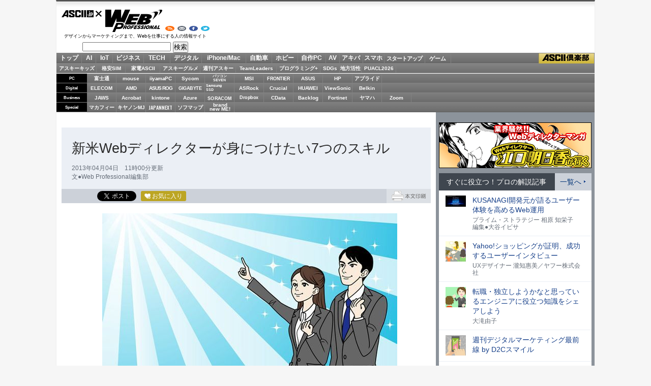

--- FILE ---
content_type: text/html; charset=UTF-8
request_url: https://ascii.jp/elem/000/000/775/775914/
body_size: 22858
content:

<!DOCTYPE html PUBLIC "-//W3C//DTD XHTML 1.0 Transitional//EN" "http://www.w3.org/TR/xhtml1/DTD/xhtml1-transitional.dtd">
<html xml:lang="ja" lang="ja" xmlns="http://www.w3.org/1999/xhtml" xmlns:og="http://ogp.me/ns#" xmlns:fb="http://www.facebook.com/2008/fbml" xmlns:mixi="http://mixi-platform.com/ns#">
<head>
<meta http-equiv="Content-Type" content="text/html; charset=UTF-8" />
<meta http-equiv="Content-Script-Type" content="text/javascript" />
<meta http-equiv="Content-Style-Type" content="text/css" />
<link rel="shortcut icon" href="/img/favicon.ico" />
<link rel="apple-touch-icon-precomposed" href="/img/apple-touch-icon.png" />
<meta name="author" content="ASCII" />
<meta name="description" content="Webディレクターになって「何をすればいいのだろう」と考え込んでしまった人に、身に付けておきたい7つのスキルを紹介します。" />
<meta name="keywords" content="アスキー,ASCII,ASCII.jp,角川アスキー総合研究所" />
<meta name="referrer" content="unsafe-url" />
<meta name="eid" content="775914" />
<title>ASCII.jp：新米Webディレクターが身につけたい7つのスキル</title>
<!--  CID5/301/141/3/73/139/140/89/192/221/231/279/10001  -->
<link rel="stylesheet" href="/assets/css/a11y-dark.min.css">
<link rel="stylesheet" href="/css/0910/jpArt.css?2022072901" type="text/css" />
<link rel="stylesheet" href="/css/asclub/fixnav.css?20191016140720" type="text/css" />
<link rel="stylesheet" href="https://use.fontawesome.com/releases/v5.7.1/css/all.css" integrity="sha384-fnmOCqbTlWIlj8LyTjo7mOUStjsKC4pOpQbqyi7RrhN7udi9RwhKkMHpvLbHG9Sr" crossorigin="anonymous" />
<!--  CID161  -->
<link rel="stylesheet" href="/css/0910/jpGeneral.css?2023112201" type="text/css" />
<link rel="stylesheet" href="/css/1504/jpWeb2.css?2025031801" type="text/css" />
<link rel="stylesheet" href="/css/asclub/fixnav.css" type="text/css" media="screen,print" />
<link href="https://fonts.googleapis.com/css?family=Oswald:500,600&display=swap" rel="stylesheet">
<link rel="stylesheet" href="/assets/css/nav_4.css?k=1770092536" type="text/css" media="screen,print" />
<link rel="stylesheet" href="/assets/css/batch.css?2023082501" type="text/css" media="screen,print" />

<script type="text/javascript" src="/js/jquery-1.11.0.min.js"></script>
	<script type="text/javascript" src="/assets/js/ads.js?2026010701"></script>
<script type="text/javascript" src="/js/owl.carousel.min.js"></script>
<script type="text/javascript" src="/js/control_161.js"></script>
<script type="text/javascript" src="https://apis.google.com/js/plusone.js"> {lang: 'ja'} </script>
<script type="text/javascript" src="/js/ViewTypeCtrl.js"></script>
<script src="//cdn.jsdelivr.net/gh/highlightjs/cdn-release@11.6.0/build/highlight.min.js"></script>
<script type="text/javascript">
function getCookieByKey(key) {
	if(!document.cookie) return null;
	var cookies = document.cookie.split(';');
	if(!cookies || cookies.length===0) return null;
	var uidCookieKey = key;
	var uidValue=null;
	for (var i=0,len=cookies.length;i<len;i++){
		if(cookies[i].indexOf('=')>=0
			&& cookies[i].split('=')[0].trim()===uidCookieKey) {
			uidValue = cookies[i].split('=')[1];
			break;
		}
	}
	return uidValue;
};
function getUserIdUA() {
	return getCookieByKey('_ida_cv_uid') || '(not set)';
};
function isLogin() {
	return getCookieByKey('_ida_uid')? '1':'0';
};
</script>
<script>hljs.highlightAll();</script>

<!-- Google Tag Manager -->
<script>
var dataLayer = dataLayer || [];
dataLayer.push({
	'Category':'163',
	'EID':'775914',
	'Cat':'2013-04-04T11:00:00+09:00,C163,S26,P0,MaxPages1,ESI1140,M0,B161,CatType1,',
	'OpnDate':'2013-04-04T11:00:00+09:00',
	'Image':'0',
	'ESI':'1140',
	'Mobile':'0',
	'Priority':'0',
	'MaxPages':'1',
	'SubCategory':'S26,',
	'BodyStringCount':'0',
	'Image11':'',
	'Image12':'',
	'uid':getUserIdUA(),
	'MemberFlag':isLogin(),
	'Feature':'',
	'BigCategory':'161',
	'CategoryType':'1',
	'ElapsedDate':'4682',
});

<!-- Google Tag Manager -->
(function(w,d,s,l,i){w[l]=w[l]||[];w[l].push({'gtm.start':
new Date().getTime(),event:'gtm.js'});var f=d.getElementsByTagName(s)[0],
j=d.createElement(s),dl=l!='dataLayer'?'&l='+l:'';j.async=true;j.src=
'https://www.googletagmanager.com/gtm.js?id='+i+dl;f.parentNode.insertBefore(j,f);
})(window,document,'script','dataLayer','GTM-MQXGJH2');
<!-- End Google Tag Manager -->
</script>

<!-- Google tag (gtag.js) -->
<script async src="https://www.googletagmanager.com/gtag/js?id=G-1GX3PGVZQ5"></script>
<script>
  window.dataLayer = window.dataLayer || [];
  function gtag(){dataLayer.push(arguments);}
  gtag('js', new Date());

  gtag('config', 'G-1GX3PGVZQ5');
</script>
<!-- End Google Tag Manager -->

<!-- Facebook Pixel Code -->
<script>
!function(f,b,e,v,n,t,s){if(f.fbq)return;n=f.fbq=function(){n.callMethod?
n.callMethod.apply(n,arguments):n.queue.push(arguments)};if(!f._fbq)f._fbq=n;
n.push=n;n.loaded=!0;n.version='2.0';n.queue=[];t=b.createElement(e);t.async=!0;
t.src=v;s=b.getElementsByTagName(e)[0];s.parentNode.insertBefore(t,s)}(window,
document,'script','https://connect.facebook.net/en_US/fbevents.js');
fbq('init', '158458894734194');
fbq('track', 'PageView');
var subcatstr = "(none)";
subcatstr = subcatstr.replace(/S/g, '');
subcatstr = subcatstr.replace(/,$/, '');
var subcat = subcatstr.split(',');
fbq('track', 'ViewContent', {
    content_ids: ["775914"],
    content_type: "article",
    content_category: "161",
    subcategories: subcat
});
</script>
<noscript><img height="1" width="1" style="display:none"
src="https://www.facebook.com/tr?id=158458894734194&ev=PageView&noscript=1"
/></noscript>
<!-- DO NOT MODIFY -->
<!-- End Facebook Pixel Code -->

<!-- ad_gam -->
<!-- Ad - ASJ Detail -->
<script async="async" src="https://securepubads.g.doubleclick.net/tag/js/gpt.js"></script>
<script async="async" src="https://micro.rubiconproject.com/prebid/dynamic/16326.js"></script>
<script>
  !function(a9,a,p,s,t,A,g){if(a[a9])return;function q(c,r){a[a9]._Q.push([c,r])}a[a9]={init:function(){q("i",arguments)},fetchBids:function(){q("f",arguments)},setDisplayBids:function(){},targetingKeys:function(){return[]},_Q:[]};A=p.createElement(s);A.async=!0;A.src=t;g=p.getElementsByTagName(s)[0];g.parentNode.insertBefore(A,g)}("apstag",window,document,"script","//c.amazon-adsystem.com/aax2/apstag.js");

  window.googletag = window.googletag || {cmd: []};

  var gptAdSlots = [];
  var headerBiddingSlots = [];
  var nonHeaderBiddingSlots = [];
  //リフレッシュ枠用の定義
  var autoRefreshBiddingSlots = [];
  var autoRefreshApstagSlots = [];

  var pbjs = pbjs || {};
  pbjs.que = pbjs.que || [];

  var failSafeTimeout = 2500;
  var apstag_pubID = '3556';
  var apstag_bidTimeout = 1000;

  googletag.cmd.push(function() {
        gptAdSlots[0] = googletag.defineSlot('/21852659302/asj_all_bb_gam', [[728, 90], [728, 180]], 'asj_all_bb_gam').setCollapseEmptyDiv(true).addService(googletag.pubads());
        gptAdSlots[1] = googletag.defineSlot('/21852659302/asj_all_1r_gam', [[300, 250], [300, 600]], 'asj_all_1r_gam').setCollapseEmptyDiv(true).addService(googletag.pubads());
    gptAdSlots[2] = googletag.defineSlot('/21852659302/asj_all_2r_gam', [[300, 250], [300, 600]], 'asj_all_2r_gam').addService(googletag.pubads());
    gptAdSlots[3] = googletag.defineSlot('/21852659302/asj_all_3r_gam', [[300, 250], [336, 280]], 'asj_all_3r_gam').addService(googletag.pubads());
    gptAdSlots[4] = googletag.defineSlot('/21852659302/asj_all_ol_gam', [728, 90], 'asj_all_ol_gam').addService(googletag.pubads());
    gptAdSlots[5] = googletag.defineSlot('/21852659302/asj_all_text_gam', [[1, 1], 'fluid'], 'asj_all_text_gam').addService(googletag.pubads());

    	headerBiddingSlots.push(gptAdSlots[0]);
        	headerBiddingSlots.push(gptAdSlots[1]);
        	headerBiddingSlots.push(gptAdSlots[2]);
        	headerBiddingSlots.push(gptAdSlots[3]);
        	headerBiddingSlots.push(gptAdSlots[4]);
        
                    nonHeaderBiddingSlots.push(gptAdSlots[5]);
        
    
    autoRefreshBiddingSlots.push(gptAdSlots[4]);

    googletag.pubads().setTargeting('page-template', ['detail']);
    googletag.pubads().setTargeting('page-genre', ['web']);
    googletag.pubads().setTargeting('page-eid', ['775914']);
    googletag.pubads().enableSingleRequest();
    googletag.pubads().disableInitialLoad();
    googletag.pubads().collapseEmptyDivs();
    googletag.enableServices();

    if (nonHeaderBiddingSlots.length > 0) {
      googletag.pubads().refresh(nonHeaderBiddingSlots);
    }
  });

  apstag.init({
    pubID: apstag_pubID,
    adServer: 'googletag',
    bidTimeout: apstag_bidTimeout
  });

  var apstagSlots = [
	{
		slotID: 'asj_all_bb_gam',
	    sizes: [[728, 90]],
	    slotName: 'asj_all_bb_aps'
	},
    {
	    slotID: 'asj_all_1r_gam',
	    sizes: [[300, 250],[300, 600]],
	    slotName: 'asj_all_1r_aps'
  	},
    {
	    slotID: 'asj_all_2r_gam',
	    sizes: [[300, 250],[300, 600]],
	    slotName: 'asj_all_2r_aps'
  	},
    {
	    slotID: 'asj_all_3r_gam',
	    sizes: [[300, 250],[336, 280]],
	    slotName: 'asj_all_3r_aps'
  	},
    {
	    slotID: 'asj_all_ol_gam',
	    sizes: [[728, 90]],
	    slotName: 'asj_all_ol_aps'
  	},
   ];

  autoRefreshApstagSlots.push({
    slotID: 'asj_all_ol_gam',
    sizes: [[728, 90]],
    slotName: 'asj_all_ol_aps'
  });

    //headerBiddingSlots, apstagSlotsの引数を追加
    function fetchHeaderBids(headerBiddingSlots, apstagSlots) {
      var bidders = ['a9', 'prebid'];
      var requestManager = {
        adserverRequestSent: false
    };

    bidders.forEach(function(bidder) {
      requestManager[bidder] = false;
    })

    function allBiddersBack() {
      var allBiddersBack = bidders
        .map(function(bidder) {return requestManager[bidder]; })
        .filter(function(bool) {return bool;})
        .length === bidders.length;
      return allBiddersBack;
    }

    function headerBidderBack(bidder) {
      if (requestManager.adserverRequestSent === true) {
        return;
      }
      if (bidder === 'a9') {
        googletag.cmd.push(function() {
          apstag.setDisplayBids();
        });
      } else if (bidder === 'prebid') {
      }

      requestManager[bidder] = true;

      if (allBiddersBack()) {
        sendAdserverRequest();
      }
    }

    function sendAdserverRequest() {
      if (requestManager.adserverRequestSent === true) {
        return;
      }
      requestManager.adserverRequestSent = true;
      googletag.cmd.push(function() {
        googletag.pubads().refresh(headerBiddingSlots);
      });
    }

    function requestBids() {
      apstag.fetchBids({
        slots: apstagSlots
      }, function(bids) {
        headerBidderBack('a9');
      });

      googletag.cmd.push(function() {
        pbjs.que.push(function() {
          pbjs.rp.requestBids({
            callback: function (bidResponses) {
              headerBidderBack('prebid');
            },
            gptSlotObjects: headerBiddingSlots
          });
        });
      });
    }

    requestBids();

    window.setTimeout(function() {
        sendAdserverRequest();
    }, failSafeTimeout);
  }
  //headerBiddingSlots, apstagSlotsの引数を追加
  fetchHeaderBids(headerBiddingSlots, apstagSlots);

  //30秒に1回リフレッシュし、最大5回までリフレッシュ可能。
  let adsCounter = 0;
       const adsloop = setInterval(function() {
           adsCounter++;
           fetchHeaderBids(autoRefreshBiddingSlots, autoRefreshApstagSlots);
           if ( adsCounter >= 5 )
               clearInterval(adsloop);
       }, 30000)
</script><!-- /ad_gam -->

<script>
AS_manual_load = true;
</script>

<meta property="fb:app_id" content="204035059653818" />
<meta property="og:title"       content="新米Webディレクターが身につけたい7つのスキル" />
<meta property="og:type"        content="article" />
<meta property="og:description" content="Webディレクターになって「何をすればいいのだろう」と考え込んでしまった人に、身に付けておきたい7つのスキルを紹介します。" />
<meta property="og:url"         content="https://ascii.jp/elem/000/000/775/775914/" />
<meta property="og:image"       content="https://ascii.jp/img/2013/04/04/1583336/l/ea40e5ac2f2ccd17.jpg" />
<meta property="og:image:secure_url"  content="https://ascii.jp/img/2013/04/04/1583336/l/ea40e5ac2f2ccd17.jpg" />
<meta property="og:image:width"  content="800" /> 
<meta property="og:image:height" content="800" />
<meta property="og:site_name"    content="ASCII.jp" />
<meta property="og:locale"       content="ja_JP" />

<meta property="article:publisher" content="https://www.facebook.com/WebProfessional" />
<meta property="twitter:card"   content="summary_large_image" />
<meta property="twitter:site"   content="@WebPro_editors" />
<meta property="twitter:creator" content="@WebPro_editors" />
<meta property="twitter:domain" content="https://ascii.jp/" />
<meta property="twitter:img:src" content="https://ascii.jp/img/2013/04/04/1583336/l/ea40e5ac2f2ccd17.jpg" />
<meta property="twitter:title" content="新米Webディレクターが身につけたい7つのスキル" />
<meta property="twitter:description" content="Webディレクターになって「何をすればいいのだろう」と考え込んでしまった人に、身に付けておきたい7つのスキルを紹介します。" />
</head>
<body id="web">
<script>
    (function(w,d,j){var t='microAdUniverseTracker';w[t]=w[t]||{};w[t].track=w[t].track||function(){
    (w[t].queue=w[t].queue||[]).push(arguments)};var s=d.createElement('script');s.async=true;s.src=j;
    var fs=d.getElementsByTagName('script')[0];fs.parentNode.insertBefore(s,fs)})
    (window,document,'https://cdn.microad.jp/js/track.js');
    microAdUniverseTracker.track({
    "service_id": 12165
});
</script>
<!--  Google Tag Manager (noscript)  -->
<noscript><iframe src="https://www.googletagmanager.com/ns.html?id=GTM-MQXGJH2" height="0" width="0" style="display:none;visibility:hidden"><!-- No CDATA --></iframe></noscript>
<!--  End Google Tag Manager (noscript)  -->

<div id="jpWrap">
<p id="forreader"><a href="#mainC">このページの本文へ</a></p>
<!-- Header -->
<div id="header">
	<link rel="stylesheet" href="https://maxcdn.bootstrapcdn.com/font-awesome/4.5.0/css/font-awesome.min.css" />
	<style type="text/css">
	<!--
	#jpWrap #header .search .txtBoxSize { width: 170px; }
	#jpWrap #header .search span { margin: 0;display: inline-block;line-height: 1.0;vertical-align:middle;font-size: 10px;text-align: left;	}
	#jpWrap #header .search span i.fa {	margin: 0 0 0 2px; }
	#jpWrap #header ul.readersMenu { margin: 2px 0 0 25px; }
	-->
	</style>
<div id="logoArea" class="cfx">
		<!-- logo -->
		<div id="jplogo">
			<div id="logo_web"><a href="/" title="ASCII.jp">ASCII.jp</a></div>
			<h2><a href="/web/" title="Web Professional">Web Professional</a></h2>
			<p>デザインからマーケティングまで、Webを仕事にする人の情報サイト</p>
			<!-- print --><div id="prLogo"><img src="/img/0910/logo_asciijp_print.gif" /></div>
			<div class="search">
<!-- Google CSE Search Box Begins  -->
<form action="/search/" id="searchbox_004761988070997154717:kxpchiveidg">
    <input type="hidden" name="cx" value="004761988070997154717:kxpchiveidg" />
    <input type="hidden" name="cof" value="FORID:11" />
    <input class="txtBoxSize" type="text" name="q" size="20" />
    <input class="btnBoxSize" type="submit" name="sa" value="検索" />
</form>
<!-- Google CSE Search Box Ends -->
</div>
			<ul class="readersMenu">
				<li><a href="/info/about_rss.html"><img src="/img/0910/web/usermenu_rss.png" height="17" width="19" title="RSSフィード" alt="RSSフィード" /></a></li>
				<li><a href="/user/start/asciijp/"><img src="/img/0910/web/usermenu_mail.png" height="17" width="19" title="メールマガジンサービス" alt="メールマガジンサービス" /></a></li>
				<li><a href="https://www.facebook.com/WebProfessional"><img src="/img/0910/web/usermenu_fb.png" height="17" width="19" title="Facebook" alt="Facebook" /></a></li>
				<li><a href="https://twitter.com/WebPro_editors"><img src="/img/0910/web/usermenu_tw.png" height="17" width="19" title="twitter" alt="twitter" /></a></li>
			</ul>
		</div><!-- /jplogo -->

		<!--  728x90バナー  -->
<div class="adsize728">
    <!-- ad_gam -->
    <!-- /21852659302/asj_all_bb_gam -->
<div id='asj_all_bb_gam' class='ad_gam' style='min-width: 728px;min-height: 90px'>
  <script>
    googletag.cmd.push(function() { googletag.display('asj_all_bb_gam'); });
  </script>
</div>
    <!-- /ad_gam -->
</div>
		<!-- /adsize728 -->

	</div><!-- /logoArea -->		
<!-- メニュー本体 -->
<ul id="main_menu">
    <li id="mm_top" ><a href="/" onclick="javascript:_gaq.push(['_trackEvent', 'jpTopCat', 'click', 'jpTopTab']);">トップ</a></li>
    <li id="mm_ai" ><a href="/ai/" onclick="javascript:_gaq.push(['_trackEvent', 'jpTopCat', 'click', 'jpAITab']);">AI</a></li>
    <li id="mm_iot" ><a href="/iot/" onclick="javascript:_gaq.push(['_trackEvent', 'jpTopCat', 'click', 'jpIotTab']);">IoT</a></li>
    <li id="mm_biz" ><a href="/biz/" onclick="javascript:_gaq.push(['_trackEvent', 'jpTopCat', 'click', 'jpBizTab']);">ビジネス</a></li>
    <li id="mm_tech" ><a href="/tech/" onclick="javascript:_gaq.push(['_trackEvent', 'jpTopCat', 'click', 'jpTechTab']);">TECH</a></li>
    <li id="mm_digital" ><a href="/digital/" onclick="javascript:_gaq.push(['_trackEvent', 'jpTopCat', 'click', 'jpDigitalTab']);">デジタル</a></li>
    <li id="mm_mac" ><a href="/mac/" onclick="javascript:_gaq.push(['_trackEvent', 'jpTopCat', 'click', 'jpMacTab']);">iPhone/Mac</a></li>
    <li id="mm_car" ><a href="/cate/490/" onclick="javascript:_gaq.push(['_trackEvent', 'jpTopCat', 'click', 'jpCarTab']);">自動車</a></li>
    <li id="mm_hobby" ><a href="/hobby/" onclick="javascript:_gaq.push(['_trackEvent', 'jpTopCat', 'click', 'jpHobbyTab']);">ホビー</a></li>
    <li id="mm_pc" ><a href="/pc/" onclick="javascript:_gaq.push(['_trackEvent', 'jpTopCat', 'click', 'jpPcTab']);">自作PC</a></li>
    <li id="mm_av" ><a href="/audiovisual/" onclick="javascript:_gaq.push(['_trackEvent', 'jpTopCat', 'click', 'jpAVTab']);">AV</a></li>
    <li id="mm_akiba" ><a href="/akiba/" onclick="javascript:_gaq.push(['_trackEvent', 'jpTopCat', 'click', 'jpAkibaTab']);">アキバ</a></li>
    <li id="mm_sphone" ><a href="/smartphone/" onclick="javascript:_gaq.push(['_trackEvent', 'jpTopCat', 'click', 'jpSphoneTab']);">スマホ</a></li>
    <li id="mm_startup" ><a href="/startup/" onclick="javascript:_gaq.push(['_trackEvent', 'jpTopCat', 'click', 'jpStartupTab']);">スタートアップ</a></li>
    <li id="mm_games" ><a href="/games/" onclick="javascript:_gaq.push(['_trackEvent', 'jpTopCat', 'click', 'jpGameTab']);">ゲーム</a></li>
    <li id="mm_asciiclub" ><a href="/asciiclub/" onclick="javascript:_gaq.push(['_trackEvent', 'jpTopCat', 'click', 'jpClubTab']);">ASCII倶楽部</a></li>
</ul>

<ul id="sub_menu">
    <li id="sm_kids" ><a href="/kids/" onclick="javascript:_gaq.push(['_trackEvent', 'jpTopCat', 'click', 'jpKidsTab']);">アスキーキッズ</a></li>
    <li id="sm_sim" ><a href="/sim/" onclick="javascript:_gaq.push(['_trackEvent', 'jpTopCat', 'click', 'jpSimTab']);">格安SIM</a></li>
    <li id="sm_kaden" ><a href="/kaden/" onclick="javascript:_gaq.push(['_trackEvent', 'jpTopCat', 'click', 'jpKadenTab']);">家電ASCII</a></li>
    <li id="sm_gourmet" ><a href="/gourmet/" onclick="javascript:_gaq.push(['_trackEvent', 'jpTopCat', 'click', 'jpGourmetTab']);">アスキーグルメ</a></li>
    <li id="sm_weekly" ><a href="https://weekly.ascii.jp/" onclick="javascript:_gaq.push(['_trackEvent', 'jpTopCat', 'click', 'jpWamTab']);">週刊アスキー</a></li>
    <li id="sm_leaders" ><a href="/teamleaders/" onclick="javascript:_gaq.push(['_trackEvent', 'jpTopCat', 'click', 'jpTeamLeadersTab']);">TeamLeaders</a></li>
    <li id="sm_pg" ><a href="/programming/" onclick="javascript:_gaq.push(['_trackEvent', 'jpTopCat', 'click', 'jpPgplusTab']);">プログラミング+</a></li>
    <li id="sm_sdgs" ><a href="/sdgs/" onclick="javascript:_gaq.push(['_trackEvent', 'jpTopCat', 'click', 'jpsdgsTab']);">SDGs</a></li>
    <li id="sm_area" ><a href="/area/" onclick="javascript:_gaq.push(['_trackEvent', 'jpTopCat', 'click', 'jpareaTab']);">地方活性</a></li>
    <li id="sm_puacl2026" ><a href="/puacl2026/" onclick="javascript:_gaq.push(['_trackEvent', 'jpTopCat', 'click', 'jppuacl2026Tab']);">PUACL2026</a></li>
</ul>

<div id="micro_menu">
    <div class="cateory__container micro-pc">
        <div class="categoryName">PC</div>
        <ul class="micromenu__list">
            <li id="ms_fujitsu" ><a href="/fujitsu/" onclick="javascript:_gaq.push(['_trackEvent', 'jpTopCat', 'click', 'jpFujitsuTab']);">富士通</a></li>
            <li id="ms_mousecomputer" ><a href="/mousecomputer/" onclick="javascript:_gaq.push(['_trackEvent', 'jpTopCat', 'click', 'jpMcjTab']);">mouse</a></li>
            <li id="ms_iiyama_pc" ><a href="/iiyama_pc/" onclick="javascript:_gaq.push(['_trackEvent', 'jpTopCat', 'click', 'jpIiyamaTab']);">iiyamaPC</a></li>
            <li id="ms_sycom" ><a href="/sycom/" onclick="javascript:_gaq.push(['_trackEvent', 'jpTopCat', 'click', 'jpSycomTab']);">Sycom</a></li>
            <li id="ms_pc-seven" ><a href="/pc-seven/" onclick="javascript:_gaq.push(['_trackEvent', 'jpTopCat', 'click', 'jpSevenTab']);">パソコン<br>SEVEN</a></li>
            <li id="ms_msi" ><a href="/msi/" onclick="javascript:_gaq.push(['_trackEvent', 'jpTopCat', 'click', 'jpmsiTab']);">MSI</a></li>
            <li id="ms_frontier" ><a href="/frontier/" onclick="javascript:_gaq.push(['_trackEvent', 'jpTopCat', 'click', 'jpFrontierTab']);">FRONTIER</a></li>
            <li id="ms_asus" ><a href="/asus/" onclick="javascript:_gaq.push(['_trackEvent', 'jpTopCat', 'click', 'jpASUSTab']);">ASUS</a></li>
            <li id="ms_hp" ><a href="/hp/" onclick="javascript:_gaq.push(['_trackEvent', 'jpTopCat', 'click', 'jpHPTab']);">HP</a></li>
            <li id="ms_applied" ><a href="/applied/" onclick="javascript:_gaq.push(['_trackEvent', 'jpTopCat', 'click', 'jpAppliedTab']);">アプライド</a></li>
        </ul>
    </div>

    <div class="cateory__container micro-digital">
        <div class="categoryName">Digital</div>
        <ul class="micromenu__list">
            <li id="ms_elecom" ><a href="/elecom/" onclick="javascript:_gaq.push(['_trackEvent', 'jpTopCat', 'click', 'jpElecomTab']);">ELECOM</a></li>
            <li id="ms_amd" ><a href="/amd/" onclick="javascript:_gaq.push(['_trackEvent', 'jpTopCat', 'click', 'jpAmdTab']);">AMD</a></li>
            <li id="ms_asusrog" ><a href="/asusrog/" onclick="javascript:_gaq.push(['_trackEvent', 'jpTopCat', 'click', 'jpAsusRogTab']);">ASUS ROG</a></li>
            <li id="ms_gigabyte" ><a href="/gigabyte/" onclick="javascript:_gaq.push(['_trackEvent', 'jpTopCat', 'click', 'jpgigabyteTab']);">GIGABYTE</a></li>
            <li id="ms_samsungssd" ><a href="/samsungssd/" onclick="javascript:_gaq.push(['_trackEvent', 'jpTopCat', 'click', 'jpSamsung SSDTab']);">Samsung<br>SSD</a></li>
            <li id="ms_asrock" ><a href="/asrock/" onclick="javascript:_gaq.push(['_trackEvent', 'jpTopCat', 'click', 'jpASRockTab']);">ASRock</a></li>
            <li id="ms_crucial" ><a href="/crucial/" onclick="javascript:_gaq.push(['_trackEvent', 'jpTopCat', 'click', 'jpCrucialTab']);">Crucial</a></li>
            <li id="ms_huawei" ><a href="/huawei/" onclick="javascript:_gaq.push(['_trackEvent', 'jpTopCat', 'click', 'jpHuaweiTab']);">HUAWEI</a></li>
            <li id="ms_viewsonic" ><a href="/viewsonic/" onclick="javascript:_gaq.push(['_trackEvent', 'jpTopCat', 'click', 'jpViewSonicTab']);">ViewSonic</a></li>
            <li id="ms_belkin" ><a href="/belkin/" onclick="javascript:_gaq.push(['_trackEvent', 'jpTopCat', 'click', 'jpBelkinTab']);">Belkin</a></li>
        </ul>
    </div>

    <div class="cateory__container micro-business">
        <div class="categoryName">Business</div>
        <ul class="micromenu__list">
            <li id="ms_jaws" ><a href="/jaws-ug/" onclick="javascript:_gaq.push(['_trackEvent', 'jpTopCat', 'click', 'jpJawsTab']);">JAWS</a></li>
            <li id="ms_acrobat" ><a href="/acrobat/" onclick="javascript:_gaq.push(['_trackEvent', 'jpTopCat', 'click', 'jpAcrobatTab']);">Acrobat</a></li>
            <li id="ms_kintone" ><a href="/kintone/" onclick="javascript:_gaq.push(['_trackEvent', 'jpTopCat', 'click', 'jpKintoneTab']);">kintone</a></li>
            <li id="ms_azure-fixer" ><a href="/azure-fixer/" onclick="javascript:_gaq.push(['_trackEvent', 'jpTopCat', 'click', 'jpFixerTab']);">Azure</a></li>
            <li id="ms_soracom" ><a href="/soracom/" onclick="javascript:_gaq.push(['_trackEvent', 'jpTopCat', 'click', 'jpSORACOMTab']);"><span>SORACOM</span></a></li>
            <li id="ms_dropbox" ><a href="/dropbox/" onclick="javascript:_gaq.push(['_trackEvent', 'jpTopCat', 'click', 'jpDropboxTab']);">Dropbox</a></li>
            <li id="ms_cdata" ><a href="/cdata/" onclick="javascript:_gaq.push(['_trackEvent', 'jpTopCat', 'click', 'jpCDataTab']);">CData</a></li>
            <li id="ms_backlog" ><a href="/backlog/" onclick="javascript:_gaq.push(['_trackEvent', 'jpTopCat', 'click', 'jpBacklogTab']);">Backlog</a></li>
            <li id="ms_fortinet" ><a href="/fortinet/" onclick="javascript:_gaq.push(['_trackEvent', 'jpTopCat', 'click', 'jpFortinetTab']);">Fortinet</a></li>
            <li id="ms_yamaha_network" ><a href="/yamaha_network/" onclick="javascript:_gaq.push(['_trackEvent', 'jpTopCat', 'click', 'jpヤマハTab']);">ヤマハ</a></li>
            <li id="ms_zoom" ><a href="/zoom/" onclick="javascript:_gaq.push(['_trackEvent', 'jpTopCat', 'click', 'jpZoomTab']);">Zoom</a></li>
        </ul>
    </div>

    <div class="cateory__container micro-special">
        <div class="categoryName">Special</div>
        <ul class="micromenu__list">
            <li id="ms_mcafee" ><a href="/mcafee/" onclick="javascript:_gaq.push(['_trackEvent', 'jpTopCat', 'click', 'jpMcafeeTab']);">マカフィー</a></li>
            <li id="ms_canon_its" ><a href="/canon-its/" onclick="javascript:_gaq.push(['_trackEvent', 'jpTopCat', 'click', 'jpキヤノンMJTab']);">キヤノンMJ</a></li>
            <li id="ms_japannext" ><a href="/japannext/" onclick="javascript:_gaq.push(['_trackEvent', 'jpTopCat', 'click', 'jpJAPANNEXTTab']);">JAPANNEXT</a></li>
            <li id="ms_sofmap" ><a href="/sofmap/" onclick="javascript:_gaq.push(['_trackEvent', 'jpTopCat', 'click', 'jpSofmapTab']);">ソフマップ</a></li>
            <li id="ms_brandnewme" ><a href="/brandnewme/" onclick="javascript:_gaq.push(['_trackEvent', 'jpTopCat', 'click', 'jpbrand new ME!Tab']);">brand<br>new ME!</a></li>
        </ul>
    </div>
</div>
<!-- /メニュー本体 -->
</div><!-- /Header -->

<div id="container">
<!--  メインコンテンツ  -->
<!--  //article_start//  -->
<div id="mainC">
<!--  PRテキストメイン  -->
<div class="pickwrap">
	<div class="pickinner m20">
		<!-- /21852659302/asj_all_text_gam -->
<div id='asj_all_text_gam'>
	<script>
	  googletag.cmd.push(function() { googletag.display('asj_all_text_gam'); });
	</script>
</div>
	</div>
</div>
<!--  /PRテキストメイン  -->
<div id="articleHead">
	<h1 class="">新米Webディレクターが身につけたい7つのスキル</h1>
	<div class="artdata">
		<p class="date">2013年04月04日　11時00分更新</p>
		<p class="author auto">文●Web Professional編集部		</p>
 	</div>
<!--記事提供条件がわかったら
<p class="media">記事提供：<a href="http://www.webprofessional.jp/" target="_blank"><img src="/img/0910/wpj_logo.png" alt="WPJ" width="80" style="border:none" /></a></p>
</div>-->
<!--   Social Bookmark v3   -->
<div class="sbmV3 nocount">
<ul>
<li><a href="http://b.hatena.ne.jp/entry/ascii.jp/elem/000/000/775/775914/" class="hatena-bookmark-button" data-hatena-bookmark-layout="basic-counter" title="この記事をはてなブックマークに追加"><img src="https://b.st-hatena.com/images/entry-button/button-only@2x.png" alt="この記事をはてなブックマークに追加" width="20" height="20" style="border: none;" /></a><script type="text/javascript" src="https://b.st-hatena.com/js/bookmark_button.js" charset="utf-8" async="async"></script></li>
<li class="fb">
<div id="fb-root"></div>
<script>(function(d, s, id) {
var js, fjs = d.getElementsByTagName(s)[0];
if (d.getElementById(id)) return;
js = d.createElement(s); js.id = id;
  js.src = "//connect.facebook.net/ja_JP/sdk.js#xfbml=1&version=v2.0";
fjs.parentNode.insertBefore(js, fjs);
}(document, 'script', 'facebook-jssdk'));</script>
<div class="fb-like" data-href="https://ascii.jp/elem/000/000/775/775914/" data-layout="button_count" data-action="like" data-show-faces="false" data-share="false"></div>
</li>
<li class="twi"><a href="https://twitter.com/share" class="twitter-share-button" data-url="https://ascii.jp/elem/000/000/775/775914/" data-text="新米Webディレクターが身につけたい7つのスキル" data-hashtags="" data-count="horizontal" data-lang="ja" data-via="WebPro_editors">ツイートする</a><script>!function(d,s,id){var js,fjs=d.getElementsByTagName(s)[0],p=/^http:/.test(d.location)?'http':'https';if(!d.getElementById(id)){js=d.createElement(s);js.id=id;js.src=p+'://platform.twitter.com/widgets.js';fjs.parentNode.insertBefore(js,fjs);}}(document, 'script', 'twitter-wjs');</script></li>
<li class="pocket">
	<a data-pocket-label="pocket" data-pocket-count="horizontal" class="pocket-btn" data-lang="en"></a>
	<script type="text/javascript">!function(d,i){if(!d.getElementById(i)){var j=d.createElement("script");j.id=i;j.src="https://widgets.getpocket.com/v1/j/btn.js?v=1";var w=d.getElementById(i);d.body.appendChild(j);}}(document,"pocket-btn-js");</script>
</li>
<li class="plus1"><div class="g-plusone" data-size="medium" data-count="false" href="https://ascii.jp/elem/000/000/775/775914/"></div></li>
<li><div id="ascii-clipping"></div>
<script>
(function(o,t,l,u,s,p) {
s=o.createElement(t);p=o.getElementsByTagName(t)[0];s.async=1;
s.src=((/(?:^|;\s*)as_domain=([^;]*)/.exec(o.cookie)||[])[1]||(l.protocol+'//'+l.host))+u;p.parentNode.insertBefore(s,p)
}(document,'script',location,'/asciiclub_files/clip/js/clipping.js'));
</script>
</li>
</ul>
<div class="artPrint">
<a href="javascript:void(0);" onclick="artPrint()" id="artPrint"><img src="/img/0910/web/btn_printart.png" title="本文印刷" alt="本文印刷" /></a>
</div>
</div>
<!--   /Social Bookmark v3   -->
</div>
<div id="articleText">
<div class="photo single">
<div class="photo single">
<img src="https://ascii.jp/img/2013/04/04/355812/l/e18f517f1a926c21.jpg" alt="1-1-1.png" title="1-1-1.png" width="580" height="317" />
</div>
</div>
<p>「社会人デビューはWebディレクター。でも実はどんな仕事かよく分かっていない……」「Webデザイナーだったけど配置転換でディレクターに。これからどんなことを学べばいいの？」　この春、Webディレクターになった人のために、ぜひ身につけておきたいスキルと知識をざっくりまとめてみました。</p>
<!--  sp_headlineAD  -->


<h2>1.コミュニケーションスキル</h2>
<p>　Webディレクターは、企業によって「企画系」「クリエイティブ系」「システム系」「営業系」などいろいろなタイプがありますが、<strong>共通して必要なのがコミュニケーションスキル</strong>です。ヒアリング、提案、プレゼンなど、クライアントと受注までに話し合わなければならないことはたくさんあります。受注後は、デザイナー、エンジニア、外注先など、スタッフとのコミュニケーションも重要です。</p>
<div class="column">
<div class="photo single">
<div class="photo single">
<img src="https://ascii.jp/img/2013/04/04/355813/l/c71a68830aaf85b8.jpg" alt="WebD-M-5.png" title="WebD-M-5.png" width="568" height="22" />
</div>
</div>
<p>Webディレクターがクライアントと上手にコミュニケーションをとるには、2つのポイントがあります。ひとつは、<strong>相手の話をよく聞き、要望と担当者のWebリテラシーを把握</strong>すること。もうひとつは、<strong>担当者のWebリテラシーにあった話し方・伝え方を工夫</strong>することです。</p>
<div class="photo single">
<div class="photo single">
<a href="/elem/000/000/775/775907/img.html" name="eid775907" id="eid775907">
<img src="https://ascii.jp/img/2013/04/04/355814/l/d11e9db01b9c6e05.jpg" alt="WebD-01.png" title="WebD-01.png" width="356" height="63" />
</a>
<p class="caption">クライアントと上手にコミュケーションを取るための2つのポイント（『Webディレクション標準スキル152』007より一部抜粋）</p>
<p class="copyright"></p>
</div>
</div>
</div>
<p>　相手がクライアント、スタッフどちらの場合でも、普段からのコミュニケーションは密にしておきましょう。思い違いや勘違いが少なくなりますし、<strong>作業の「段取り」を整えたり変更したりするときにも非常に役立ちます</strong>。</p>
<!--  sp_headlineAD  -->


<h2>2.ドキュメント作成スキル</h2>
<p>　Webディレクターはたくさんのドキュメントを作成しなければなりません。受注までには、ヒヤリングシート、企画提案書、要件定義書、プレゼンテーションスライド、見積書。受注後は、サイトナビゲーション設計書、サイトマップ、ディレクトリマップ、ワイヤーフレーム、議事録、スケジュール進捗管理表、など数え上げればキリがありません。</p>
<div class="column">
<div class="photo single">
<div class="photo single">
<img src="https://ascii.jp/img/2013/04/04/355813/l/c71a68830aaf85b8.jpg" alt="WebD-M.png" title="WebD-M.png" width="568" height="22" />
</div>
</div>
<p>提案前のオリエン、ヒアリングで便利なのが、「ヒアリングシート」。コンセプト、デザイン、システム、プロジェクト管理などで構成されます。クライアントがWebで実現したいこと（サイトの目的）、ターゲットやデザイン、コンテンツの方向性をもれなく正確に把握することで、的確な提案ができます。</p>
<div class="photo single">
<div class="photo single">
<a href="/elem/000/000/775/775919/img.html" name="eid775919" id="eid775919">
<img src="https://ascii.jp/img/2013/04/04/355815/l/74fcf0ac2fc7811f.jpg" alt="WebD-02-2.png" title="WebD-02-2.png" width="399" height="164" />
</a>
<p class="caption">ヒヤリングシートの一部（『Webディレクション標準スキル152』009より一部抜粋）</p>
<p class="copyright"></p>
</div>
</div>
</div>
<p>　ドキュメントは自分自身のメモだけでなく、プロジェクトメンバーと情報を共有したり、引き継ぎの際の資料になったりします。どのドキュメントも、普段からできるだけ詳しくていねいに作成しましょう。</p>
<!--  sp_headlineAD  -->


<h2>3.プランニングスキル</h2>
<p>　多くの場合、クライアントの要望は抽象的で、ヒヤリングを通して具体化していくことになります。たとえば、同じ商品を扱う企業サイトでも、商品の認知を高めたいのか、商品を売りたいのかによって、用意するコンテンツはまったく異なります。的外れな提案にならないように、Webサイトの具体的な目的をクライアントとしっかり共有し、目的に沿った企画を考えましょう。</p>
<div class="column">
<div class="photo single">
<div class="photo single">
<img src="https://ascii.jp/img/2013/04/04/355813/l/c71a68830aaf85b8.jpg" alt="WebD-M.png" title="WebD-M.png" width="568" height="22" />
</div>
</div>
<p>実際のサイト制作では、クライアントとユーザーの目的が達成されるコンテンツが求められます。ありがちなのが、「コンセプトありき」で目的を後付けにしてしまったパターン。あくまでも、クライアントとユーザーの目的を達成することを前提に、コンセプトを考え、コンテンツを企画しましょう。</p>
<div class="photo single">
<div class="photo single">
<a href="/elem/000/000/776/776380/img.html" name="eid776380" id="eid776380">
<img src="https://ascii.jp/img/2013/04/04/355816/l/3a53bdd9726d3ad9.jpg" alt="WebD-03-2.png" title="WebD-03-2.png" width="418" height="164" />
</a>
<p class="caption">クライアントとユーザーの目的を合致させて、コンセプトと掛け合わせたコンテンツ（『Webディレクション標準スキル152』033より一部抜粋）</p>
<p class="copyright"></p>
</div>
</div>
</div>
<p>　幅広い視点を取り入れるために、アイデアは1人で考えるだけではなく、<strong>ブレーンストーミングやバズセッション</strong>などの手法も活用して効率よく引き出します。</p>
<!--  sp_headlineAD  -->


<h2>4.プロジェクト管理スキル</h2>
<p>　実際の制作が始まってからのWebディレクターの大きな仕事が、プロジェクト管理。
適切なスキルを持つメンバーをアサインし、必要なタスクを洗い出し、納期に遅れないように日々の進捗を追っていきます。</p>
<div class="column">
<div class="photo single">
<div class="photo single">
<img src="https://ascii.jp/img/2013/04/04/355813/l/c71a68830aaf85b8.jpg" alt="WebD-M.png" title="WebD-M.png" width="568" height="22" />
</div>
</div>
<p>進捗管理でよく使われるのが「ガントチャート」と呼ばれるスケジュール表。タスクリストをもとに工程を細かく書き出し、開始・終了日や担当者を割り当てます。日々の進捗管理では進捗率を％で記入し、現在の進捗状況を更新していきます。</p>
<div class="photo single">
<div class="photo single">
<a href="/elem/000/000/776/776381/img.html" name="eid776381" id="eid776381">
<img src="https://ascii.jp/img/2013/04/04/355817/l/c69cfbbde1136557.jpg" alt="WebD-04-2.png" title="WebD-04-2.png" width="444" height="207" />
</a>
<p class="caption">ガンチャートの例（『Webディレクション標準スキル152』057より一部抜粋）</p>
<p class="copyright"></p>
</div>
</div>
</div>
<p>　スケジュールだけでなく、コストの管理もプロジェクトを進めるうえでは大事な仕事。リソースヒストグラム（工程に対して必要な人員数を記載した表）をもとに、工数ベースで内部見積もりを作成し、実績との差異がないか確認しながら進めます。</p>
<!--  sp_headlineAD  -->


<h2>5.テクニカルスキル</h2>
<p>　サーバーやネットワークなどのインフラ、HTML/CSSやJavaScriptなどのフロントエンド技術、データベースなどのサーバーサイド技術など、Webサイトにはさまざまな技術が使われています。実際の構築や実装はエンジニアの仕事ですが、Webディレクターも、<strong>エンジニアとテクニカルタームを使った打ち合わせができる程度の知識</strong>は必要です。</p>
<div class="column">
<div class="photo single">
<div class="photo single">
<img src="https://ascii.jp/img/2013/04/04/355813/l/c71a68830aaf85b8.jpg" alt="WebD-M.png" title="WebD-M.png" width="568" height="22" />
</div>
</div>
<p>ネットワーク機器を選択する場合、<strong>Webディレクターは、アクセス量、データ量、障害復旧などの予測や方針を策定し運用を想定</strong>し、エンジニアと運用情報を共有することで、エンジニアは的確な機器を選択できる。</p>
<div class="photo single">
<div class="photo single">
<a href="/elem/000/000/775/775911/img.html" name="eid775911" id="eid775911">
<img src="https://ascii.jp/img/2013/04/04/355818/l/8217d597b0dda95b.jpg" alt="WebD-05.png" title="WebD-05.png" width="444" height="165" />
</a>
<p class="caption">ネットワーク機器の選択（『Webディレクション標準スキル152』096より一部抜粋）</p>
<p class="copyright"></p>
</div>
</div>
</div>
<p>　最近では、HTML5やCSS3などの新しい技術や、クラウドなどの新しいサービスも登場し、実際の案件でも使われるようになってきています。新しい技術を知らなければ新鮮な提案もできないので、日進月歩のWeb技術についても目を配るようにしましょう。</p>
<!--  sp_headlineAD  -->


<h2>6.デザインスキル</h2>
<p>　見やすく、読みやすい、使いやすいWebサイトを作るには、デザインの知識が必要です。いわゆる見た目のデザインだけでなく、「アクセシビリティ」「ユーザビリティ」など、Webデザインならではの知識も求められます。デザイナーとのコミュニケーションのためにも、基礎的なデザインの知識は身に付けたいところです。</p>
<div class="column">
<div class="photo single">
<div class="photo single">
<img src="https://ascii.jp/img/2013/04/04/355813/l/c71a68830aaf85b8.jpg" alt="WebD-M.png" title="WebD-M.png" width="568" height="22" />
</div>
</div>
<p>Webサイトの印象を大きく左右する「色」。色は赤や黄などの色味の違いを示す「色相」、色の鮮やかさを示す「彩度」、明暗の違いを示す「明度」からなる「色の3属性」と、「トーン（色調）」によってコントロールします。言葉の意味を知っていれば、「彩度を上げて」「明度を下げて」といった具合にデザイナーに指示を出せるようになります。</p>
<div class="photo single">
<div class="photo single">
<a href="/elem/000/000/775/775912/img.html" name="eid775912" id="eid775912">
<img src="https://ascii.jp/img/2013/04/04/355819/l/b3620f21a20278dd.jpg" alt="WebD-06.png" title="WebD-06.png" width="444" height="212" />
</a>
<p class="caption">色の三属性とトーン配色（『Webディレクション標準スキル152』049より一部抜粋）</p>
<p class="copyright"></p>
</div>
</div>
</div>
<p>　また、一般的なWeb制作会社では、Webディレクターがサイト設計を担うことがよくあります。使いやすいナビゲーション設計を考えたり、分かりやすいサイトマップやワイヤーフレームを描いたりするのもディレクターに必要なスキルです。</p>
<!--  sp_headlineAD  -->


<h2>7.マーケティングスキル</h2>
<p>　Webサイトは完成してしまえばおしまいではなく、公開してからが本当のスタートです。ほとんどの企業がWebサイトを持っている現在では、WebディレクターがSEO（検索エンジン最適化）やリスティング広告を提案したり、メールマーケティングやクロスメディアプロモーション、ソーシャルメディアマーケティングに携わったりするケースもあり、Webマーケティングのスキルは武器になります。</p>
<div class="column">
<div class="photo single">
<div class="photo single">
<img src="https://ascii.jp/img/2013/04/04/355813/l/c71a68830aaf85b8.jpg" alt="WebD-M.png" title="WebD-M.png" width="568" height="22" />
</div>
</div>
<p>インターネット広告といえば今ではリスティング（検索エンジン連動型）広告が思い浮かびますが、ディスプレイ広告やメール広告、ストリーミング広告など、さまざまな種類があります。クライアントに聞かれても慌てないように、基本的な種類は押さえておきましょう。</p>
<div class="photo single">
<div class="photo single">
<a href="/elem/000/000/776/776383/img.html" name="eid776383" id="eid776383">
<img src="https://ascii.jp/img/2013/04/04/355820/l/d8545d2b8ae967cd.jpg" alt="WebD-07-2.png" title="WebD-07-2.png" width="444" height="145" />
</a>
<p class="caption">Web広告の主な定型広告（『Webディレクション標準スキル152』114より一部抜粋）</p>
<p class="copyright"></p>
</div>
</div>
</div>
<p>　各種施策を実行したら、アクセス解析ツールを導入して効果を測定し、改善が必要なところを洗い出しましょう。A/Bテストによるコンテンツの検証、LPO（ランディングページ最適化）、EFO（エントリーフォーム最適化）といったWebサイトを改善するさまざまな施策についても一通りの知識を持っておくと力強いです。</p>
<!--  sp_headlineAD  -->


<h2>一人前のWebディレクターになろう</h2>
<p>　新米Webディレクターにおすすめの7つのスキルを駆け足で解説してきました。それぞれのスキルはつきつめていくと専門家が存在するぐらい、間口が広く、奥の深いもの。すべてを自分のものにするのは簡単ではありませんが、まずは「知ること」から始めてみてはどうでしょうか。</p>
<p>　現場とクライアントをじょうずにつなぐのがディレクターの仕事。「打ち合わせではうなずくだけ」「言われたことをそのまま伝えるだけ」を1日も早く卒業するために、スキルを補う知識を学んでみませんか。</p>
<div class="column">
<!--  sp_headlineAD  -->


<h2><big>「デキるディレクター」になるためのこの1冊！</big></h2>
<table class="imgphoto inright"><tbody><tr><td>Image from Amazon.co.jp</td></tr><tr><th><a href="http://www.amazon.co.jp/gp/product/4048687468?ie=UTF8&#38;tag=webprofessional-22" target="_blank"><img src="http://ecx.images-amazon.com/images/I/51swtOsbvEL.jpg" width="220" /></a></th></tr><tr><td width="214"><a href="http://www.amazon.co.jp/gp/product/4048687468?ie=UTF8&#38;tag=webprofessional-22" target="_blank">Webディレクション標準スキル152 企画・提案からプロジェクト管理、運用まで</a></td></tr></tbody></table>
<p>「クライアントとの会話がかみ合わない」「デザイナーにうまく指示を出せない」――そんな若手Webディレクターの悩みを解決する本が、『<a href="http://www.amazon.co.jp/gp/product/4048687468?ie=UTF8&#38;tag=webprofessional-22" target="_blank">Webディレクション標準スキル152　企画・提案からプロジェクト管理、運用まで</a>』（日本WEBデザイナーズ協会 編）です。</p>
<p>　WEBデザイナーズ協会（JWDA）に所属する15社の現役Webディレクターたちが、プロとして知っておきたい152項目をピックアップ。Webサイト制作のディレクションに欠かせない知識をテキストとビジュアルで解説しました。</p>
<p>　ずっしり重い1030g、厚さ19.5mmと、類書を圧倒するボリュームで、苦手分野を穴埋めしたい新米Webディレクターや、これからWebディレクターを目指す方におすすめの1冊。新人教育にもぜひご活用ください。</p>
<ul>
<li>定価：4,494円 (本体4,280円)</li>
<li>発売日：2012年3月16日</li>
<li>形態：AB (392ページ)</li>
<li>ISBN：978-4-04-868746-1</li>
<li>発行：アスキー・メディアワークス</li>
<li>発売：角川グループパブリッシング</li>
</ul>
<!--  sp_headlineAD  -->


<h2>目次</h2>
<dl>
<dt>第1章　プロジェクトの全体像とWebディレクターの役割</dt>
<dd>業種で異なるWebディレクターの役割／Webサイト制作のステークホルダー／Webサイト制作プロジェクトの流れ／Webディレクターが身につけたい｢段取り力」／制作スタッフ間のコミュニケーション／クライアントの理解とコミュニケーション／10年後を生き抜くWebディレクターの心得</dd>
<dt>第2章　Webサイト制作案件の提案・受注</dt>
<dd>オリエンテーションの実施／ヒアリングシートによる要望の明確化／企画提案書の作成／要件定義書の作成／費用の算出と見積書の作成／プレゼンテーションの進め方と心構え／コンペ形式による案件の受注／受注から支払いまでの流れ／受注契約の締結</dd>
<dt>第3章　Webサイトのプランニング</dt>
<dd>目的によって違うWebサイトのタイプ／プロモーションサイトの役割と構成／企業サイトの役割と構成／ECサイトの要件定義／大規模サイトの要件をどう定めるか／Webサイトによるブランディング／Webサイトの現状把握／Webサイトの現状分析／ユーザビリティ調査の実施／マーケティング戦略のフレームワーク／AIDMAからAISAS、そしてSIPSへ／コンタクトポイントの設計とメディアプランニング／ペルソナによるターゲットの明確化／Webプロモーションのこれからの可能性／SWOT分析で課題を探る／KPIの設定とゴールの明確化／Webサイトのコンセプトメイキング／ブレーンストーミングとバズセッション／Webコンテンツの企画／Webサイトで使うドメイン名の選定／グローバルWebサイトの企画／ECサイトの企画／海外向けECサイトの企画</dd>
<dt>第4章　Webサイトの設計とデザインディレクション</dt>
<dd>Webページの基本的なレイアウト構成／Webサイトとアクセシビリティ／画面解像度・OS／ブラウザーの選定／ユーザビリティとユーザーエクスペリエンス／情報アーキテクチャー（IA）の理解／Webサイトのナビゲーション設計／SEOを意識したサイト設計／サイトマップの作成／ディレクトリマップの作成／ワイヤーフレームの作成／Webデザインにおけるタイポグラフィ／Webサイトの配色・色彩計画／トーン＆マナーによるブランドイメージの構築／デザインカンプの作成／グローバルWebサイトの設計</dd>
<dt>第5章　プロジェクトマネジメント</dt>
<dd>議事録の作成と共有／プロジェクトの情報共有／プロジェクトメンバーのアサイン／タスクの洗い出しとWBSの作成／スケジュールの作成と進捗管理／プロジェクトの予算管理／外注企業の利用と管理／プロジェクトのリスク管理／プロジェクトの品質管理</dd>
<dt>第6章　Webコンテンツの制作ディレクション</dt>
<dd>Webコンテンツ制作の発注／コンテンツ素材の管理／画像フォーマットの種類と使い分け／Webに特化した文章術／「Webライティング」／納期や工数、コストを減らす／校正作業／Webサイトにかかわるさまざまな法律／個人情報保護法とプライバシーポリシー／Webサイトで使う素材の著作権／ECサイトに必須の特定商取引法の理解／Webサイトで扱う動画ファイルの選択／動画コンテンツ配信プラットフォームの選び方／WebサイトにおけるPDFの利用</dd>
<dt>第7章　Webサイトの制作ディレクション</dt>
<dd>Webデザインツールの種類と使い分け／Webサーバーの選定／テスト環境の構築／バージョン管理ツールの導入と使い方／HTMLの種類とマークアップの基本／CSSによるWebページのデザイン／Webサイトの価値を高めるJavaScript／「Web標準」の考え方／仕様策定が進む「HTML5」と「CSS3」／RSSフィードの作成と活用／検索結果の表示を変える／マイクロフォーマット／Webサイトの質を保つ制作仕様書の作成／CMSテンプレートによる／Webサイトの制作／文字コードとフォントの基礎知識／ブラウザーテストとテストツール／RIA技術の活用／Ajaxの仕組みとライブラリーの利用／Flashコンテンツの制作／独自空間を演出するフルFlashサイト／3つの事例からフルFlashサイトの可能性を探る／SilverlightとAdobe AIR</dd>
<dt>第8章　Webシステムの開発ディレクション</dt>
<dd>システム化の企画と提案／システムドキュメントの作成	／システムフローの作成／ネットワーク機器構成の検討・構築／サーバーサイド技術の役割と利用／Webシステムにおけるプログラミング言語の選定／データベースのしくみと役割／セキュリティ対策とリスク対応／巧妙化、複雑化するサーバー攻撃／ユーザー認証とSSLの導入／ASP／SaaSの活用／Web APIの利用とマッシュアップ／オープンソースの活用／決済システムの選定／決済代行会社の選択基準／ブログ／CMSの選定／企業コミュニティサイトの構築／ECプラットフォームの選定／リリース準備とWebサイトの公開</dd>
<dt>第9章　Webプロモーションの実施</dt>
<dd>検索エンジンとSEO／SEOを成功に導く外部対策／インターネット広告の利用／SEMの基本 リスティング広告／アフィリエイトのしくみ／ソーシャルメディア・マーケティング／ネットを活用した広報活動／クロスメディアによるプロモーション／国ごとで大きく異なる海外SEO/SEM事情／メールマガジンによるメールマーケティング</dd>
<dt>第10章　Webサイトの運用・改善</dt>
<dd>PDCAでまわす運用業務の基本／運用業務の受注と体制の構築／業務分担を明確にするECサイトの運営／実例にみる大規模サイトの運用ディレクション／Webサイト運営のリスクマネジメント／ソーシャルメディアの普及で注目される／テキストマイニングの可能性／Webサイトの効果測定／Webアクセス解析の活用／アクセス解析レポートと定期ミーティング／アクセス解析から導く改善提案／アクセス解析と業務データの連携／LPOとEFOによるWebサイトの改善／A/Bテストによる効果検証／レコメンデーションと行動ターゲティング</dd>
<dt>第11章　モバイルサイトの構築</dt>
<dd>携帯電話とインターネットアクセス／ケータイサイトの種類とビジネスモデル／ケータイサイトの要件定義／PCとの違いにみるケータイサイトの設計／ケータイサイト制作のポイント／ケータイサイトの集客手法／ソーシャルメディアの広がりとモバイルデバイス／モバイルアクセス解析の特徴とツールの選び方／ケータイアプリの開発フロー／スマートフォンとWeb制作／スマートフォンサイトの制作／／iPhoneアプリ開発のワークフロー／マルチスクリーンサイトの設計・制作／モバイルCMSの種類と選び方</dd>
<dt>第12章　Web技術の応用</dt>
<dd>Webアクセス端末としてのビデオゲーム機／デスクトップウィジェットの開発と可能性／情報端末におけるWeb技術の活用／タッチパネル端末向けコンテンツの制作／デジタル放送とマルチメディアサービス／デジタルサイネージのコンテンツ制作／海外、国内でも広がるデジタルサイネージの実例と可能性／ディレクターが押さえておきたい世界のWebトレンド</dd>
</dl>
</div>
<div class="relatedarticle">
<p class="headname">■関連サイト</p>
<ul>
<li><a href="http://ascii.asciimw.jp/books/books/detail/978-4-04-868746-1.shtml" target="_blank">アスキー・メディアワークスの書誌情報</a></li>
<li><a href="http://www.amazon.co.jp/gp/product/4048687468?ie=UTF8&#38;tag=webprofessional-22" target="_blank">Amazon.co.jpの購入ページ</a></li>
</ul>
</div><!--ページャー-->
<!--ページャー-->

</div>
<!--  カテゴリートップへ戻る  -->
<p class="returnCat"><a href="/web/">Web Professionalトップへ</a></p>

<!-- アフィリエイト対応ここから -->
<!-- アフィリエイト対応ここまで -->

<div class="imgphoto"><img id="EndOfTxt2" src="/img/blank.gif" /></div><div id="ulCommentWidget" style="clear:both;"></div>
<!-- コメント -->
<script>
(function(o,t,l,u,s,p) {if("(none)".match(/S4949,/)){
s=o.createElement(t);p=o.getElementsByTagName(t)[0];s.async=1;
s.src=((/(?:^|;\s*)as_domain=([^;]*)/.exec(o.cookie)||[])[1]||(l.protocol+'//'+l.host))+u;p.parentNode.insertBefore(s,p)
}}(document,'script',location,'/asciiclub_files/comment/plugin.js'));
</script>
<div id="asciiclubComment"></div>
<!--   Social Timeline   -->
<h5 class="social">ソーシャルリアクション</h5>
<div class="socialComment fb">
<div class="fb-comments" data-href="https://ascii.jp/elem/000/000/775/775914/" data-num-posts="2" data-width="660"></div>
</div><!-- /Social -->



<!--   /Social Timeline   -->
<!--  広告  -->
<!--
<div class="ban712">
<a href="https://www.webprofessional.jp/statistics-started-start/" target="_blank"><img src="/elem/000/001/435/1435068/statistics-banner_ascii_o_.jpg" alt="Web Professionalトップページバナー" title="Web Professionalトップページバナー" width="712" height="170" /></a>
</div>-->

<!--  関連記事  -->
<div class="contTitle"><h3>この記事の編集者は以下の記事をオススメしています</h3></div>
	<div class="box_webPro_wrap">
		<div class="box_webPro design"><!--  サブカテごとにclass変更「design」「marketing」「programming」「trend」  -->
	<a href="/elem/000/000/678/678421/">
	<div class="box_image">
	<span class="subCat design">
		DESIGN		</span>
	<img src="https://ascii.jp/img/2012/03/16/1579057/l/83e6c89d83962503.jpg" width="346" alt="『Webディレクション標準スキル152』本日発売" />
	</div>
	<p class="batch_web" >WebPro</p>	<h1>『Webディレクション標準スキル152』本日発売</h1>
	<p class="artTxt">
	Webサイト制作のディレクションに欠かせない知識をテキストとビジュアルで解説した書籍『Webディレクション標準スキル152』（日本WEBデザイナーズ協会 編）が発売されます。	</p>
	<ul class="box_sns">
	<li class="hb"><span>0</span></li>
	<li class="fb"><span>0</span></li>
	</ul>
	</a>
	</div>
		<div class="box_webPro trend"><!--  サブカテごとにclass変更「design」「marketing」「programming」「trend」  -->
	<a href="/elem/000/000/570/570032/">
	<div class="box_image">
	<span class="subCat trend">
		TREND		</span>
	<img src="https://ascii.jp/img/2011/03/24/281562/l/7e6e1fbe80b07686.jpg" width="346" alt="Webディレクション最新キーワード" />
	</div>
	<p class="batch_web" >WebPro</p>	<h1>Webディレクション最新キーワード</h1>
	<p class="artTxt">
	マーケティングからデザイン、テクノロジーまで、幅広い知識が求められるWebディレクターの仕事。企画立案やプロジェクト管理といった仕事の基本から、最新の技術トレンドまで、Webディレクションで知っておきたいキーワードを解説します。	</p>
	<ul class="box_sns">
	<li class="hb"><span>0</span></li>
	<li class="fb"><span>0</span></li>
	</ul>
	</a>
	</div>
		<div class="box_webPro marketing"><!--  サブカテごとにclass変更「design」「marketing」「programming」「trend」  -->
	<a href="/elem/000/001/007/1007326/">
	<div class="box_image">
	<span class="subCat marketing">
		MARKETING		</span>
	<img src="https://ascii.jp/img/1999/03/26/746503/l/7e1d5ef93b511dbb.jpg" width="346" alt="A/Bテストを超手軽に！カスタムディメンションを使った裏技" />
	</div>
	<p class="batch_web" >WebPro</p>	<h1>A/Bテストを超手軽に！カスタムディメンションを使った裏技</h1>
	<p class="artTxt">
	小さな企業やサイトで役立つユニバーサルアナリティクスの便利な使い方を紹介する本連載。今回は、ユニバーサルアナリティクスを使って、A/Bテストを手軽に実施する方法を解説します。	</p>
	<ul class="box_sns">
	<li class="hb"><span>0</span></li>
	<li class="fb"><span>0</span></li>
	</ul>
	</a>
	</div>
		</div><!--  /box_webPro_wrap  -->

</div>
<!-- ad_gam -->
<!-- /21852659302/asj_all_3r_gam -->
<div id='asj_all_3r_gam' class='ad_gam'>
  <script>
    googletag.cmd.push(function() { googletag.display('asj_all_3r_gam'); });
  </script>
</div>
<!-- /ad_gam -->
<!--  /#mainC  -->
<!--  //article_end//  -->
</div>
<!--  /container  -->
<!--  サイドメニューR  -->
<div id="sideR">

<!-- ad_gam -->
<!-- /21852659302/asj_all_1r_gam -->
<div id='asj_all_1r_gam' class='ad_gam' style='min-width: 300px;min-height: 250px'>
  <script>
    googletag.cmd.push(function() { googletag.display('asj_all_1r_gam'); });
  </script>
</div>
<!-- /ad_gam -->

<!----- 【ASCII.JP】特集インデックスページ誘導 300×100 ----->
<div class="adrect">
  <div class="advertisement sid_f99200eae597b748caa32468c7f0fc6c55cca622cd8a88d9cbd22231a2ed04af"></div>
</div>

<!----- 【ASCII.JP】WEBPRO 300×100① ----->
<div class="adrect">
  <div class="advertisement sid_ac588c3efe55e421ed516e70c97c52219c9a13f56e5a24d2c3b093d88b4e4647"></div>
</div>

<!----- 【ASCII.JP】WEBPRO 300×90① ----->
<div class="adrect">
  <div class="advertisement sid_1bbf9b53641b7c256b6376e919ec6e429ae5d12f2520396b71b6b5b01e319fda"></div>
</div>

<!--  すぐに役立つ！プロの解説記事  -->
<div class="contR_list">
<div class="elemHead">
<h5>すぐに役立つ！プロの解説記事</h5>
<a class="toArc" href="/series/cate161.html">一覧へ</a>
</div>
<ul>
<li>
<a href="/serialarticles/3000843/" class="sumb">
<span class="sumb_img fl">
<img src="https://ascii.jp/img/2021/10/15/3270608/s/d02db16546e0654d.png" alt="KUSANAGI開発元が語るユーザー体験を高めるWeb運用" title="KUSANAGI開発元が語るユーザー体験を高めるWeb運用" width="40"  /></span>
<div class="sumb_txt">
<h6>
KUSANAGI開発元が語るユーザー体験を高めるWeb運用</h6>
<p>プライム・ストラテジー 相原 知栄子　編集●大谷イビサ</p>
</div>
</a>
</li>
<li>
<a href="/serialarticles/1143665/" class="sumb">
<span class="sumb_img fl">
<img src="https://ascii.jp/img/1999/03/26/1603560/s/7aa1cf87046006be.jpg" alt="Yahoo!ショッピングが証明、成功するユーザーインタビュー" title="Yahoo!ショッピングが証明、成功するユーザーインタビュー" width="40"  /></span>
<div class="sumb_txt">
<h6>
Yahoo!ショッピングが証明、成功するユーザーインタビュー</h6>
<p>UXデザイナー 瀧知惠美／ヤフー株式会社</p>
</div>
</a>
</li>
<li>
<a href="/serialarticles/1028501/" class="sumb">
<span class="sumb_img fl">
<img src="https://ascii.jp/img/1999/03/26/1597953/s/9516780481878f80.jpg" alt="転職・独立しようかなと思っているエンジニアに役立つ知識をシェアしよう" title="転職・独立しようかなと思っているエンジニアに役立つ知識をシェアしよう" width="40"  /></span>
<div class="sumb_txt">
<h6>
転職・独立しようかなと思っているエンジニアに役立つ知識をシェアしよう</h6>
<p>大滝由子</p>
</div>
</a>
</li>
<li>
<a href="/serialarticles/908394/" class="sumb">
<span class="sumb_img fl">
<img src="https://ascii.jp/img/1998/01/01/1590374/s/80a7dd5e01d73586.jpg" alt="週刊デジタルマーケティング最前線 by D2Cスマイル" title="週刊デジタルマーケティング最前線 by D2Cスマイル" width="40"  /></span>
<div class="sumb_txt">
<h6>
週刊デジタルマーケティング最前線 by D2Cスマイル</h6>
<p></p>
</div>
</a>
</li>
<li>
<a href="/serialarticles/913719/" class="sumb">
<span class="sumb_img fl">
<img src="https://ascii.jp/img/1999/01/01/1590708/s/20bd0b41d40f8af1.jpg" alt="書かなきゃいけない人のためのWebコピーライティング教室" title="書かなきゃいけない人のためのWebコピーライティング教室" width="40"  /></span>
<div class="sumb_txt">
<h6>
書かなきゃいけない人のためのWebコピーライティング教室</h6>
<p>森田哲生／Rockaku</p>
</div>
</a>
</li>
<li>
<a href="/serialarticles/1072080/" class="sumb">
<span class="sumb_img fl">
<img src="https://ascii.jp/img/1999/03/26/1600195/s/f7c9940061b4e4d7.jpg" alt="これから始める Google アナリティクスの使い方" title="これから始める Google アナリティクスの使い方" width="40"  /></span>
<div class="sumb_txt">
<h6>
これから始める Google アナリティクスの使い方</h6>
<p>ソウルドアウト株式会社</p>
</div>
</a>
</li>
<li>
<a href="/serialarticles/1139207/" class="sumb">
<span class="sumb_img fl">
<img src="https://ascii.jp/img/1999/01/01/1603399/s/78955e8375f0d25c.jpg" alt="自分で作れるIoT！Bluemixで遊んでみよう" title="自分で作れるIoT！Bluemixで遊んでみよう" width="40"  /></span>
<div class="sumb_txt">
<h6>
自分で作れるIoT！Bluemixで遊んでみよう</h6>
<p>山下千尋／ウフル</p>
</div>
</a>
</li>
</ul>
</div>
<!--<div class="contR_list">
<div class="elemHead">
<h5>ランキング</h5>
</div>
<div class="rank_tab">
<table>
<tr>
<td><a rel="#tab_sns">ソーシャル</a></td>
<td><a rel="#tab_access">アクセス</a></td>
</tr>
</table>
</div>
<div class="rank_tab_container">
<div id="tab_sns" class="rank_tab_content">
<ol class="rank_list">
<li class="rank_1">
<a href="?srank"><h6>
ただいま準備中です
</h6></a>
<div class="point"></div>
</li>
</ol>
</div>
<div id="tab_access" class="rank_tab_content">
<ol class="rank_list">
</ol>
</div>
</div>
</div>-->
<div id="fb-root"></div>
<script>(function(d, s, id) {
  var js, fjs = d.getElementsByTagName(s)[0];
  if (d.getElementById(id)) return;
  js = d.createElement(s); js.id = id;
  js.src = "//connect.facebook.net/ja_JP/sdk.js#xfbml=1&version=v2.3";
  fjs.parentNode.insertBefore(js, fjs);
}(document, 'script', 'facebook-jssdk'));</script>

<div class="adrect fbw">
<div class="fb-page" data-href="https://www.facebook.com/WebProfessional" data-width="300" data-height="300" data-hide-cover="true" data-show-facepile="true" data-show-posts="false"><div class="fb-xfbml-parse-ignore"><blockquote cite="https://www.facebook.com/WebProfessional"><a href="https://www.facebook.com/WebProfessional" target="_blank">ASCII.jp Web Professional</a></blockquote></div></div>
</div>
<div class="adrect" style="background:#333;">
<a class="twitter-timeline" data-chrome="nofooter noborders" data-lang="ja" data-width="300" data-height="300" data-dnt="true" data-theme="dark" data-link-color="#4AED05" href="https://twitter.com/WPJ_news?ref_src=twsrc%5Etfw" target="_blank">Tweets by WPJ_news</a> <script async="async" src="https://platform.twitter.com/widgets.js" charset="utf-8"><!-- No CDATA --></script>
</div>
<!-- ad_gam -->
<!-- /21852659302/asj_all_2r_gam -->
<div id='asj_all_2r_gam' class='ad_gam'>
  <script>
    googletag.cmd.push(function() { googletag.display('asj_all_2r_gam'); });
  </script>
</div>
<!-- /ad_gam -->

<!--   Web Professional の本   -->
<div class="contR_list" id="bookLst">
<div class="elemHead">
<h5>Web Professionalの本</h5>
<a href="/web/books/" class="toArc">一覧へ</a>
</div>
<ul>
<li>
<a class="sumb" onclick="_gaq.push(['b._trackEvent','amazon','28','新・プロが教えるデジカメ撮影テクニック','/web/books/#book_32',true]);" href="/web/books/#book_32">
<span class="sumb_img fl"><img src="/elem/000/001/003/1003648/book_32.jpg" alt="実践!Instagramビジュアルマーケティング" title="'新・プロが教えるデジカメ撮影テクニック" width="100" /></span>
<div class="sumb_txt">
<h6>&#39;新・プロが教えるデジカメ撮影テクニック</h6>
</div>
</a>
</li>
<li>
<a class="sumb" onclick="_gaq.push(['b._trackEvent','amazon','28','実践!Instagramビジュアルマーケティング','/web/books/#book_31',true]);" href="/web/books/#book_31">
<span class="sumb_img fl"><img src="/elem/000/001/003/1003648/book_31.jpg" alt="実践!Instagramビジュアルマーケティング" title="実践!Instagramビジュアルマーケティング" width="100" /></span>
<div class="sumb_txt">
<h6>実践!Instagramビジュアルマーケティング</h6>
</div>
</a>
</li>
<li>
<a class="sumb" onclick="_gaq.push(['b._trackEvent','amazon','27','書かなきゃいけない人のためのWebコピーライティング教室','/web/books/#book_30',true]);" href="/web/books/#book_30">
<span class="sumb_img fl"><img src="/elem/000/001/003/1003648/book_30.jpg" alt="書かなきゃいけない人のためのWebコピーライティング教室" title="書かなきゃいけない人のためのWebコピーライティング教室" width="100" /></span>
<div class="sumb_txt">
<h6>書かなきゃいけない人のためのWebコピーライティング教室</h6>
</div>
</a>
</li>
</ul>
</div>

<!-- ad_ydn -->
<div class="ad_ydn">
  <script async src="https://yads.c.yimg.jp/js/yads-async.js"></script>
  <div id="yads55798_313547">
  </div>
  <script>
  (function (window) {
    window.YJ_YADS = window.YJ_YADS || { tasks: [] };
    window.YJ_YADS.tasks.push(
      {
        yads_ad_ds: '55798_313547',
        yads_parent_element: 'yads55798_313547'
      }
    );
  })(window);
  </script>
</div>
<!-- /ad_ydn -->
</div>
<!--  /sideR  -->
<!-- フッター -->

<!-- フッター -->

<div id="footer">

	<ul class="catIndex">
		<li><a href="/" target="_top">TOP</a></li>
		<li><a href="/ai/" target="_top">AI</a></li>
		<li><a href="/iot/" target="_top">IoT</a></li>
		<li><a href="/biz/" target="_top">ビジネス</a></li>
		<li><a href="/tech/" target="_top">TECH</a></li>
		<li><a href="/digital/" target="_top">デジタル</a></li>
		<li><a href="/mac/" target="_top">iPhone/Mac</a></li>
		<li><a href="/hobby/" target="_top">ホビー</a></li>
		<li><a href="/pc/" target="_top">自作PC</a></li>
		<li><a href="/audiovisual/" target="_top">AV</a></li>
		<li><a href="/akiba/" target="_top">アキバ</a></li>
		<li><a href="/smartphone/" target="_top">スマホ</a></li>
		<li><a href="/startup/" target="_top">スタートアップ</a></li>
		<li><a href="/games/" target="_top">ゲーム</a></li>
		<li class="endcat"><a href="/asciiclub/" target="_top">ASCII倶楽部</a></li>
	</ul>
	<ul class="catIndex">
		<li><a href="/fujitsu/" target="_top">富士通</a></li>
		<li><a href="/mousecomputer/" target="_top">mouse</a></li>
		<li><a href="/mcafee/" target="_top">マカフィー</a></li>
		<li><a href="/elecom/" target="_top">ELECOM</a></li>
		<li><a href="/iiyama_pc/" target="_top">iiyama PC</a></li>
		<li><a href="/amd/" target="_top">AMD</a></li>
		<li><a href="/sycom/" target="_top">Sycom</a></li>
		<li><a href="/asusrog/" target="_top">ASUS ROG</a></li>
		<li><a href="/pc-seven/" target="_top">パソコンSEVEN</a></li>
		<li><a href="/hp/" target="_top">HP</a></li>
		<li class="endcat"><a href="/applied/" target="_top">アプライド</a></li>
	</ul>
	<ul class="catIndex">
		<li><a href="/huawei/" target="_top">HUAWEI</a></li>
		<li><a href="/jaws-ug/" target="_top">JAWS-UG</a></li>
		<li><a href="/kintone/" target="_top">kintone</a></li>
		<li><a href="/acrobat/" target="_top">Acrobat</a></li>
		<li><a href="/canon-its/" target="_top">キヤノンMJ</a></li>
		<li><a href="/azure-fixer/" target="_top">Azure</a></li>
		<li><a href="/belkin/" target="_top">Belkin</a></li>
		<li><a href="/yamaha_network/" target="_top">ヤマハ</a></li>
		<li class="endcat"><a href="/zoom/" target="_top">Zoom</a></li>
	</ul>
	<ul class="catIndex">
		<li><a href="/frontier/"   target="_top">FRONTIER</a></li>
		<li><a href="/msi/"   target="_top">MSI</a></li>
		<li><a href="/gigabyte/"   target="_top">GIGABYTE</a></li>
		<li><a href="/viewsonic/" target="_top">ViewSonic</a></li>
		<li><a href="/sofmap/" target="_top">ソフマップ</a></li>
		<li class="endcat"><a href="/brandnewme/" target="_top">brand new ME!</a></li>
	</ul>
	<ul class="catIndex">
		<li><a href="/samsungssd/" target="_top">Samsung SSD</a></li>
		<li><a href="/asrock/"   target="_top">ASRock</a></li>
    	<li><a href="/crucial/" target="_top">Crucial</a></li>
		<li><a href="/soracom/" target="_top">SORACOM</a></li>
		<li><a href="/dropbox/" target="_top">Dropbox</a></li>
		<li><a href="/cdata/" target="_top">CData</a></li>
		<li><a href="/backlog/" target="_top">Backlog</a></li>
		<li><a href="/fortinet/" target="_top">Fortinet</a></li>
		<li><a href="/asus/" target="_top">ASUS</a></li>
		<li class="endcat"><a href="/japannext/" target="_top">JAPANNEXT</a></li>
	</ul>

	<ul class="catIndex">
		<li><a href="/kids/" target="_top">アスキーキッズ</a></li>
		<li><a href="/sim/" target="_top">格安SIM</a></li>
		<li><a href="/kaden/" target="_top">家電ASCII</a></li>
		<li><a href="/gourmet/" target="_top">アスキーグルメ</a></li>
		<li><a href="/teamleaders/" target="_top">Team Leaders</a></li>
		<li><a href="/programming/" target="_top">プログラミング＋</a></li>
		<li><a href="/area/" target="_top">地方活性</a></li>
		<li><a href="/sdgs/" target="_top">SDGs</a></li>
		<li class="endcat"><a href="/puacl2026/" target="_top">PUACL2026</a></li>
	</ul>
	<ul class="catIndex">
		<li><a href="/dailytopics/" target="_top">今日の必読記事</a></li>
		<li><a href="https://weekly.ascii.jp/" target="_blank" rel="noopener">週刊アスキー</a></li>
		<li><a href="https://yougo.ascii.jp/" target="_top">デジタル用語辞典</a></li>
		<li><a href="https://mobileascii.jp/" target="_blank" rel="noopener">mobileASCII</a></li>
		<li class="endcat"><a href="https://www.technologyreview.jp/" target="_blank" rel="noopener">MITテクノロジーレビュー</a></li>
	</ul>

	<ul class="catIndex">
		<li><a href="https://ramen.walkerplus.com/" target="_blank" rel="noopener">ラーメンWalker</a></li>
		<li><a href="https://lovewalker.jp/" target="_blank" rel="noopener">エリアLOVEWalker</a></li>
		<li><a href="https://lovewalker.jp/yokohama/" target="_blank" rel="noopener">横浜LOVEWalker</a></li>
		<li><a href="https://lovewalker.jp/nishi-shinjuku/" target="_blank" rel="noopener">西新宿LOVEWalker</a></li>
		<li><a href="https://lovewalker.jp/yakei/" target="_blank" rel="noopener">夜景LOVEWalker</a></li>
		<li><a href="https://lovewalker.jp/kyushu/" target="_blank" rel="noopener">九州LOVEWalker</a></li>
		<li><a href="https://lovewalker.jp/marunouchi/" target="_blank" rel="noopener">丸の内LOVEWalker</a></li>
		<li class="endcat"><a href="https://lovewalker.jp/sengoku/" target="_blank" rel="noopener">戦国LOVEWalker</a></li>
	</ul>

	<ul id="footMenu">
		<li><a href="/info/site_policy.html">サイトポリシー</a></li>
		<li><a href="https://www.lab-kadokawa.com/privacy/" target="_blank">プライバシーポリシー</a></li>
		<li><a href="https://www.lab-kadokawa.com/" target="_blank">運営会社</a></li>
		<li><a href="/support/" target="_blank">お問い合わせ</a></li>
		<li><a href="https://mediaguide.kadokawa.co.jp/media/?id=97" target="_blank">広告掲載</a></li>
	</ul>
	<!--<p class="notation">本ページはアフィリエイトプログラムによる収益を得ています。</p>-->
	<address>&copy; KADOKAWA ASCII Research Laboratories, Inc. 2026</address>

	<p id="media" style="display:none">表示形式:&nbsp;PC&nbsp;&frasl;&nbsp;<a href="#" onclick="chgViewTypeSP();">スマホ</a></p>
	<!-- ad_gam -->
	<!-- /21852659302/asj_all_ol_gam -->
<div id='asj_all_ol_gam' class='ad_gam'>
  <script>
    googletag.cmd.push(function() { googletag.display('asj_all_ol_gam'); });
  </script>
</div>
	<!-- /ad_gam -->
	</div>
<!-- /footer -->

<script type="text/javascript">
<!--
var ua = window.navigator.userAgent.toLowerCase();
if ((ua.indexOf("android") != -1 && ua.indexOf("mobile") != -1) || ua.indexOf("iphone") != -1 || ua.indexOf("ipod") != -1 || ua.indexOf("nexus 7") != -1) {
	document.getElementById("media").style.display = "block";
}
// -->
</script>
<style>
	.amz-is-active{
		    display:block;
	}
	.amz-no-active{
		    display:none;
	}
	@media print {
	  .fixnav {
	    display: none !important;
	  }
	}
</style>

<script type="text/javascript">
jQuery(window).on('load', function() {
  $.when(
  $(function(){
      //ログイン状態によって表示を変える
      jQuery('.logined_hidden').hideByCookie();
      jQuery('.logined_visible').hideByCookie({'hide':false});
  })
  ).done(setTimeout(function () {

  		if ($('#amaznav').length > 0) {
	    	if($('#fxn').hasClass('fixnav') && $('#fxn').hasClass('showing')){
						$('#amaznav').removeClass('amz-is-active');
						$('#amaznav').addClass('amz-no-active');
				}else{
						$('#amaznav').removeClass('amz-no-active');
						$('#amaznav').addClass('amz-is-active');

						$(window).on('scroll touchmove', function(){ //スクロール中に判断する
								$('#amaznav').stop(); //アニメーションしている場合、アニメーションを強制停止
								$('#amaznav').css('display', 'none').delay(500).fadeIn('fast');
								//スクロール中は非表示にして、500ミリ秒遅らせて再び表示
						});
				}
		  }

  }, 3000));
});
</script>
<div id="fxn" class="fixnav">
	<ul class="fixnav_list">
		<li class="fixnav_item-fav"><a href="https://id.ascii.jp/clip/"><i class="fixnav_ico-fav"></i>お気に入り一覧</a></li>
		<li class="fixnav_item-mypage"><a href="https://id.ascii.jp/"><i class="fixnav_ico-personal"></i>マイページ</a></li>
	</ul>
</div>

<div id="amaznav" class="amz-no-active" style="position: fixed; right: 0; bottom: 150px;">
	<!----- 【ASCII.JP】右下ポップアップバナー① ----->
	<div class="advertisement sid_c6fc4f90fe30d8916a1ed322cfea01dd2227debdd68965f5d521d2eef3c26050"></div>
</div>


<script type="text/javascript" src="/js/asclub/ascii.floatingmenu.js"></script>
<script type="text/javascript" src="/js/asclub/ascii.hideByCookie.js"></script>
<script type="text/javascript" src="/js/printArt.js?t=1770092536"></script>
<script>
if (window.name != "printWin") {
  jQuery(function($) {
    $(window).on('resize load', function() {
      // フローティングメニュー
      $('.fixnav').flatingMenu();

      // フローティングメニューをログインしていれば表示
      $('.fixnav').hideByCookie({'hide':false});
    });
  });
}
</script>
<!--  /フッター  -->
</div>
</body>
</html>


--- FILE ---
content_type: text/html; charset=UTF-8
request_url: https://aads.ascii.jp/ads/1bbf9b53641b7c256b6376e919ec6e429ae5d12f2520396b71b6b5b01e319fda/
body_size: 51
content:
<div class="adsview 4ee53f2ae0eba4843bb3494ada995b559c4703cdb953341bd3535c7c6643624d" id="adscnt"><a href="https://ascii.jp/elem/000/000/445/445238/"><img src="https://aads.ascii.jp/ad_img/2023/09/3401/35455d3a7cf2bba5.png" alt="128897"></a></div>

--- FILE ---
content_type: text/html; charset=utf-8
request_url: https://accounts.google.com/o/oauth2/postmessageRelay?parent=https%3A%2F%2Fascii.jp&jsh=m%3B%2F_%2Fscs%2Fabc-static%2F_%2Fjs%2Fk%3Dgapi.lb.en.2kN9-TZiXrM.O%2Fd%3D1%2Frs%3DAHpOoo_B4hu0FeWRuWHfxnZ3V0WubwN7Qw%2Fm%3D__features__
body_size: 161
content:
<!DOCTYPE html><html><head><title></title><meta http-equiv="content-type" content="text/html; charset=utf-8"><meta http-equiv="X-UA-Compatible" content="IE=edge"><meta name="viewport" content="width=device-width, initial-scale=1, minimum-scale=1, maximum-scale=1, user-scalable=0"><script src='https://ssl.gstatic.com/accounts/o/2580342461-postmessagerelay.js' nonce="xJtI90ckvDB7pMOhtuN9VA"></script></head><body><script type="text/javascript" src="https://apis.google.com/js/rpc:shindig_random.js?onload=init" nonce="xJtI90ckvDB7pMOhtuN9VA"></script></body></html>

--- FILE ---
content_type: text/html; charset=utf-8
request_url: https://www.google.com/recaptcha/api2/aframe
body_size: 267
content:
<!DOCTYPE HTML><html><head><meta http-equiv="content-type" content="text/html; charset=UTF-8"></head><body><script nonce="HzBkxfEXw0L9Ty9ege8pWg">/** Anti-fraud and anti-abuse applications only. See google.com/recaptcha */ try{var clients={'sodar':'https://pagead2.googlesyndication.com/pagead/sodar?'};window.addEventListener("message",function(a){try{if(a.source===window.parent){var b=JSON.parse(a.data);var c=clients[b['id']];if(c){var d=document.createElement('img');d.src=c+b['params']+'&rc='+(localStorage.getItem("rc::a")?sessionStorage.getItem("rc::b"):"");window.document.body.appendChild(d);sessionStorage.setItem("rc::e",parseInt(sessionStorage.getItem("rc::e")||0)+1);localStorage.setItem("rc::h",'1770092545008');}}}catch(b){}});window.parent.postMessage("_grecaptcha_ready", "*");}catch(b){}</script></body></html>

--- FILE ---
content_type: text/css
request_url: https://ascii.jp/css/1504/jpWeb2.css?2025031801
body_size: 6943
content:
@charset "utf-8";
/*--------------------------------------------------
	   General Setting CSS for Web2
						Last Modified 2015.11.11
			Author:m-shiota
				  :
			File Name:jpweb2.css
--------------------------------------------------*/
/* import files ----------------------------------*/
@import "../0910/jpGeneral.css?2025031801";

/*------------------------------------------------*/

/*Font-size --------------------------------------------------------------------------------------
77% = 10px	85% = 11px	92% = 12px	100% = 13px	107% = 14px	114% = 15px	122% = 16px	129% = 17px
136% = 18px	144% = 19px	152% = 20px	159% = 21px	167% = 22px 174% = 23px	182% = 24px	189% = 25px
-------------------------------------------------------------------------------------------------*/
/* body#web {
	background: transparent  url(../../img/0910/web/bg_web.png) repeat-y left top;
}*/
#web #jpWrap {
	background: transparent url(../../img/0910/web/bg_web.png) repeat-y left top;
}
#web #jpWrap #container {
	overflow:hidden;
}

#web #jpWrap #mainC {
	width:100%;
	padding:0;
}

#web #jpWrap #mainC,
#web #jpWrap #sideR{
	font-family:'Hiragino Kaku Gothic ProN',Meiryo, sans-serif;
	color:#434a54;
}

#web #jpWrap a:link, #web #jpWrap a:visited {
	color: #17408a;
	text-decoration: none;
}
#web #jpWrap #container a:hover {
	color: #17408a;
	text-decoration: underline;
}

#web #jpWrap #sideR a:hover {
	color: #17408a;
	text-decoration: underline;
}



h1, h2, h3, h4, h5, h6 { font-weight: normal; font-size: 100%; line-height: 1.4em; }

ul, ol {
	margin:0;
}

a img {vertical-align: bottom;}

#mainC dt,#mainC dd{font-size: 100%;}

/* float --------------------------------------------------------------------*/
.fl{float:left;}
.fr{float:right;}

#jpWrap #mainC ul.serLst li:after,
.carrousel_headline_content:after,
.carrousel_books_content:after,
#nav_webPro:after,
.sumb:after,
.box_webPro_wrap:after,
ul.box_sns:after,
.clearfix:after	{ visibility: hidden; display: block; font-size: 0; content: " "; clear: both; height: 0; }

* html #jpWrap #mainC ul.serLst li,
* html .carrousel_headline_content,
* html .carrousel_books_content,
* html #nav_webPro,
* html .sumb,
* html .box_webPro_wrap,
* html ul.box_sns,
* html .clearfix { zoom: 1; } /* IE6 */

*:first-child+html #jpWrap #mainC ul.serLst li,
*:first-child+html .carrousel_headline_content,
*:first-child+html .carrousel_books_content,
*:first-child+html #nav_webPro,
*:first-child+html .sumb,
*:first-child+html .box_webPro_wrap,
*:first-child+html ul.box_sns,
*:first-child+html .clearfix { zoom: 1; } /* IE7 */


.sumb{overflow: hidden; _zoom: 1; }
.sumb .sumb_txt{overflow: hidden; _zoom: 1; }
.sumb_img img{vertical-align: bottom;}

/* header --------------------------------------------------------------------*/

#web #jpWrap #header #jplogo{
	width:310px;
	position: relative;
}

#web #jpWrap #header #jplogo div#logo_web{
	background:transparent url(../../img/0910/web/logo_webpro.png) no-repeat scroll left top;
	width: 80px; height: 16px;
	margin: 16px 5px 12px 10px;
	padding: 0;
	float: left;
}
#web #jpWrap #header #jplogo div#logo_web a{
	height: 0;
	overflow: hidden;
	padding: 16px 0 0;
	width: 80px;
	display: block;
}
#web #jpWrap #header #jplogo h2{
	background:transparent url(../../img/0910/web/logo_webpro.png) no-repeat scroll right top;
	height: 44px;
	margin: 16px auto 3px;
	padding: 0;
	width: 113px;
}
#web #jpWrap #header #jplogo h2 a{
	height: 0;
	overflow: hidden;
	padding: 44px 0 0;
	width: 113px;
}


#web #jpWrap #header #jplogo p{
	font-family:'Hiragino Kaku Gothic ProN',Meiryo, sans-serif;
	font-size:70%;
	text-align:center;
	clear:both;
	margin-bottom:5px;
}


#web #jpWrap #header ul.readersMenu {
	margin: 0;
	position: absolute;
	right:8px; top:40px;
}
#web #jpWrap #header ul.readersMenu li {
	display: inline;
	margin-right: 0px;
	font-size:100%;
}


#web #jpWrap #header .adsize728 {
	margin: 10px 10px 0 auto;
	float:right;
	width:728px;
}


/* mainC --------------------------------------------------------------------*/


#web #jpWrap .contTitle{
	background:#ccd1d9;
	height: 30px;
	margin: 0;
	overflow: hidden;
	font-size: 92%;
	position: relative;
	clear: both;
}

#web #jpWrap .contTitle h3{
	color: #333333;
	font-size:100%;
	font-weight: normal;
	margin:0;
	padding: 8px 10px 0 30px;
	width:600px;
}

#web #jpWrap .contTitle a.toArc{
	display:block;
	height:20px;
	padding:10px 20px 0 10px;
	position: absolute;
	right:15px; top:0;
	background:#dce0e5 url(../../img/0910/web/linkArrow.png) no-repeat scroll right 12px;
	line-height:100%;
}



/* carrousel_headline */

#carrousel_headline{
	background:#f5f7fa;
	margin: 0 auto 20px auto;
	overflow:hidden;
	width:712px;height:280px;
	position:relative;
}


#carrousel_headline .carrousel_headline_content {
	padding:0 106px;
	width:500px !important;
}

#carrousel_headline .carrousel_headline_content .owl-wrapper-outer{overflow:visible !important;}

#carrousel_headline,
#carrousel_headline .carrousel_headline_content .carrousel_item,
#carrousel_headline .carrousel_headline_content .carrousel_item a {	height:280px;}
#carrousel_headline .carrousel_headline_content .carrousel_item,
#carrousel_headline .carrousel_headline_content .carrousel_item a,
#carrousel_headline .carrousel_headline_content .carrousel_item a .inner_image {	width:500px;}
#carrousel_headline .carrousel_headline_content .carrousel_item {	position:relative;}
#carrousel_headline .carrousel_headline_content .carrousel_item a {	display:block;}

#carrousel_headline .carrousel_headline_content .carrousel_item a .inner_image{
	position: absolute;
	left:0; bottom:0;
	display:block;
	line-height: 100%;
	background:transparent url(../../img/0910/web/bg_black.png) repeat scroll 0 0;
	padding:10px 0;
}

#carrousel_headline .carrousel_headline_content .carrousel_item a .inner_image p,
#carrousel_headline .carrousel_headline_content .carrousel_item a .inner_image h1{	margin: 0 30px;color:#fff;}
#carrousel_headline .carrousel_headline_content .carrousel_item a .inner_image h1{ font-size:152%;}
#carrousel_headline .carrousel_headline_content .carrousel_item a .inner_image p.subTitle{ font-size:100%;margin-bottom:5px;}

#carrousel_headline .carrousel_headline_content .carrousel_item a:hover .inner_image h1,
#carrousel_headline .carrousel_headline_content .carrousel_item a:hover .inner_image p.subTitle{
	text-decoration: underline;
	color:#fff;
}

#carrousel_headline .carrousel_headline_content .carrousel_item .icon_hot{
	position: absolute;
	right:0; top:0;
	z-index: 11;
}

#web #jpWrap #carrousel_headline .carrousel_headline_content .owl-prev,
#web #jpWrap #carrousel_headline .carrousel_headline_content .owl-next{
	position: absolute;
	width:106px; height:280px;
	overflow: hidden;
	text-indent: -9999px;
}

#web #jpWrap #carrousel_headline .carrousel_headline_content .owl-prev{
	left:0; top:0;
	background:transparent url(../../img/0910/web/headlineArrow_prev.png) no-repeat scroll center center;
}

#web #jpWrap #carrousel_headline .carrousel_headline_content .owl-next{
	right:0; top:0;
	background:transparent url(../../img/0910/web/headlineArrow_next.png) no-repeat scroll center center;
}






/* nav */
#web #jpWrap #tabMenu_web{margin:0;}

#web #jpWrap table#nav_webPro {
	margin: 0 auto;
	width:714px;
	border-collapse: separate;
	border-spacing: 2px;
}

#web #jpWrap table#nav_webPro td {
	background:#434a54 url(../../img/0910/web/nav_on.png) no-repeat scroll center top;
	width:141px; height:30px;
	text-align:center;
}

#web #jpWrap table#nav_webPro td a {
	background:#ebeff5 url(../../img/0910/web/nav_off.png) no-repeat scroll center top;
	color:#434a54;
	display:block;
	width:141px; height:25px;
	font-family:'Helvetica Neue', Helvetica, sans-serif;
	line-height: 100%;
	padding:5px 0 0 0;
}

#web #jpWrap table#nav_webPro td a:hover,
#web #jpWrap table#nav_webPro td.active a{
	background:transparent none;
	text-decoration:none;
 }


#web #jpWrap table#nav_webPro td.marketing { background-color:#57a863;}
#web #jpWrap table#nav_webPro td.marketing a{ color:#57a863;}
#web #jpWrap table#nav_webPro td.programming { background-color:#4758a9;}
#web #jpWrap table#nav_webPro td.programming a{ color:#4758a9;}
#web #jpWrap table#nav_webPro td.design { background-color:#3bafda;}
#web #jpWrap table#nav_webPro td.design a{ color:#3bafda;}
#web #jpWrap table#nav_webPro td.trend { background-color:#ed5565;}
#web #jpWrap table#nav_webPro td.trend a{ color:#ed5565;}
#web #jpWrap table#nav_webPro td.active a,
#web #jpWrap table#nav_webPro td a:hover,
#web #jpWrap table#nav_webPro td.marketing a:hover,
#web #jpWrap table#nav_webPro td.programming a:hover,
#web #jpWrap table#nav_webPro td.design a:hover,
#web #jpWrap table#nav_webPro td.trend a:hover{		color:#fff;}

/* box_webPro */

#web #jpWrap .box_webPro_wrap{
	padding:0;
	margin:0 0 -10px 0;
}

#web #jpWrap .box_webPro{
	width:346px;height:340px;
	position: relative;
	margin:10px 0 20px 17px;
	padding:0 0 25px;
	border:1px solid #ebeff5;
	float:left;
	overflow: hidden; _zoom: 1;
}

#web #jpWrap .box_webPro a img,
#web #jpWrap .inner_image img {border:none !important;}

#web #jpWrap .box_webPro p {margin:0;}

#web #jpWrap .box_webPro .icon_new{
	position: absolute;
	right:0; top:0;
	z-index: 10;
}

#web #jpWrap .box_webPro a:hover {
	text-decoration: none !important;
 }

#web #jpWrap .box_webPro .box_image{
	width:346px; height:183px;
	position: relative;
	overflow:hidden;
}
#web #jpWrap .box_webPro .inner_image{
	position: absolute;
	left:0; bottom:0;
	padding:10px 15px;
	width:316px;
}

#web #jpWrap .box_webPro .inner_image p,
#web #jpWrap .box_webPro .inner_image h1,
#web #jpWrap .box_webPro .subCat{
	color:#fff;
}

#web #jpWrap .box_webPro a{
	display:block;
	line-height: 100%;
}

#web #jpWrap .box_webPro a:hover{
	background:#ebeff5;
}

#web #jpWrap .box_webPro a p.subTitle{
	color: #434a54;
	font-size:77%;
	padding:10px 20px 0;
	margin-bottom:-5px;
}


#web #jpWrap .box_webPro a h1{
	color: #1c1f24;
	font-size:144%;
	padding:10px 20px;
}

#web #jpWrap .box_webPro a p.artTxt{
	color:#646c77;
	font-size:96%;
	padding:0 20px;
	height:110px;
}

#web #jpWrap .box_webPro a:hover p.subTitle,
#web #jpWrap .box_webPro a:hover h1,
#web #jpWrap .box_webPro a:hover p.artTxt{
	color:#4a89dc;
	text-decoration: none;
}

#web #jpWrap .box_webPro .subCat{
	position: absolute;
	left:0; top:0;
	font-family:'Helvetica Neue', Helvetica, sans-serif;
	font-size:75%;
	padding:3px 5px;
}

#web #jpWrap .box_webPro a:hover .subCat{
	font-size:152%;
	width: 100px;
	text-align: center;
	padding: 90px 124px;
}

#web #jpWrap ul.box_sns{
	position: absolute;
	left:0; bottom:0;
	z-index: 10;
	width:346px;
	background:#ebeff5;
	text-align: center;
	padding:5px 0 5px 0;
	margin:0;
}

#web #jpWrap ul.box_sns li{
	margin:0; padding:0;
	font-size:85%;
	display: -moz-inline-box;
	display: inline-block;
	/display: inline;
	/zoom: 1;
}

#web #jpWrap ul.box_sns li span 	{	padding:0px 10px 0px 15px;line-height:100%;color:#646c77;}
#web #jpWrap ul.box_sns li span 	{	background:transparent url(../../img/0910/web/snsIcon.png) no-repeat scroll 0 0px;}
#web #jpWrap ul.box_sns li.hb span {	background-position: 0px 2px;}
#web #jpWrap ul.box_sns li.fb span {	background-position: 0px -18px;}
#web #jpWrap ul.box_sns li.tw span {	background-position: 0px -38px;}
#web #jpWrap ul.box_sns li.pt span {	background-position: 0px -58px;}



/* サブカテcolor */
#web #jpWrap .subCat,
#web #jpWrap .inner_image 				{	background:transparent url(../../img/0910/web/bg_black.png) repeat scroll 0 0;}
#web #jpWrap .design .subCat,
#web #jpWrap .design .inner_image 		{	background:transparent url(../../img/0910/web/bg_blue.png) repeat scroll 0 0;}
#web #jpWrap .spec .design  			{	background:#3bafda;}
#web #jpWrap .marketing .subCat,
#web #jpWrap .marketing .inner_image 	{	background:transparent url(../../img/0910/web/bg_green.png) repeat scroll 0 0;}
#web #jpWrap .spec .marketing  			{	background:#57a863;}
#web #jpWrap .programming .subCat,
#web #jpWrap .programming .inner_image 	{	background:transparent url(../../img/0910/web/bg_violet.png) repeat scroll 0 0;}
#web #jpWrap .spec .programming  		{	background:#4758a9;}
#web #jpWrap .trend .subCat,
#web #jpWrap .trend .inner_image 		{	background:transparent url(../../img/0910/web/bg_red.png) repeat scroll 0 0;}
#web #jpWrap .spec .trend 				{	background:#ed5565;}
#web #jpWrap .CatAll					{	opacity: 0.4;}


/* boxその他 */

#web #jpWrap #ittrend,
#web #jpWrap #snstrend				{	border:1px solid #fff; font-size:92%; }
#web #jpWrap #ittrend h3,
#web #jpWrap #snstrend h3 			{
	height:24px;
	color:#fff;
	padding:10px 0 0 15px ;
	font-size: 14px;
	line-height:114%;
	overflow:hidden;
	position:relative;
}

#web #jpWrap #ittrend h3 a.toArc{
	display:block;
	height:24px;
	padding:10px 20px 0 10px;
	position: absolute;
	right:0; top:0;
	background:#dce0e5 url(../../img/0910/web/linkArrow.png) no-repeat scroll right 13px;
	line-height:100%;
}

#web #jpWrap #ittrend h3 a:hover{text-decoration:underline;}

#web #jpWrap #ittrend ul,
#web #jpWrap #snstrend ul {margin-bottom:-25px;}

#web #jpWrap #ittrend ul li a:hover,
#web #jpWrap #snstrend ul li a:hover {	text-decoration:underline; background:#ebeff5;}

#web #jpWrap #ittrend ul li a h2,
#web #jpWrap #snstrend ul li a h2 {color:#17408a;font-size:114%; line-height: 1.3em; }

#web #jpWrap #ittrend h3 {	background:#434a54;}
#web #jpWrap #ittrend ul li 		{}
#web #jpWrap #ittrend ul li a {
	background:transparent url(../../img/0910/web/linkArrow.png) no-repeat scroll 2px 15px;
	padding:10px 15px;
}
#web #jpWrap #ittrend ul li a:hover {	background:#ebeff5 url(../../img/0910/web/linkArrow.png) no-repeat scroll 2px 15px;}



#web #jpWrap #snstrend h3 			{	background:#ed145b;	}
#web #jpWrap #snstrend ul li 		{	padding:0;	margin:10px 0 20px 0;}
#web #jpWrap #snstrend ul li a.sumb { display:block; width:346px; margin:0 0 0 0; padding:5px 0;}
#web #jpWrap #snstrend ul li a h2 	{padding:0 5px;}
#web #jpWrap #snstrend ul li .spec {
	width:346px; height:15px;
	position: relative;
	overflow:hidden;
	background:#ebeff5;
}
#web #jpWrap #snstrend ul li .spec .subCat {	padding:2px 5px; height:14px;}
#web #jpWrap #snstrend ul li .spec .point{
	font-size:77%;
	background:transparent url(../../img/0910/web/star_b.png) no-repeat scroll right 2px;
	display:block;
	text-align:right;
	height:14px;
	margin:0 5px 0 auto;
	padding:3px 12px 0 5px;
	color:#17408a;
}

/* バナー712 */
#web #jpWrap #mainC .ban712{
	margin: 20px auto;
	text-align: center;
}

#web #jpWrap #mainC .ban712 img{border:none 0 !important;}

/* PRテキスト1 */
#web #jpWrap #mainC .pickwrap 					{	border:none;    margin: 0 0 20px;}
#web #jpWrap #mainC .pickwrap .pickinner 		{    padding: 0;}
#web #jpWrap #mainC .pickwrap .pickinner p 	{	margin:0 20px;}
/* 15011 追加 */
#web #jpWrap #mainC .pickwrap .pickinner .ad_frame > div { height: auto !important; }
/* テキスト広告gamに */
.m20 	{   margin: 0 20px;}
/* carrousel_books */
#web #jpWrap #carrousel_books {
	margin:10px 0;
	background:transparent url(../../img/0910/web/booksBg.png) no-repeat 0 0;
	width:746px;
}

#web #jpWrap #carrousel_books .contTitle {background: #434a54;}
#web #jpWrap #carrousel_books .contTitle h3{ color: #fff;}

#web #jpWrap #carrousel_books .carrousel_books_content{
	margin:0 auto;
	padding:0 40px;
	width:666px;
	height:210px;
	overflow:hidden;
}

#web #jpWrap #carrousel_books .carrousel_item {
	width:100px;
	overflow:hidden;
	float:left;
	margin-right:10px;
}

#web #jpWrap #carrousel_books .carrousel_item a{
	display:block;
	width:100px;
	text-align:center;
	background: none;color: #fff;
	text-decoration:none;
	height:210px;
}

#web #jpWrap #carrousel_books .carrousel_item a:hover{
	background: transparent url(../../img/0910/web/booksBg_hover.png) repeat 0 0;
	text-decoration: underline;
	color:#fff;
}

#web #jpWrap #carrousel_books .carrousel_item img{
	margin:10px auto 5px auto;
	border:1px solid #fff;
	vertical-align: bottom;
}

#web #jpWrap #carrousel_books .carrousel_item a:hover img { border:1px solid #fff;}


#web #jpWrap #carrousel_books .carrousel_item a p{
	text-align:left;
	font-size:85%;
	line-height:120%;
	padding:0 10px;
}

#web #jpWrap #carrousel_books .owl-prev,
#web #jpWrap #carrousel_books .owl-next{
	position: absolute;
	width:40px; height:210px;
	overflow: hidden;
	text-indent: -9999px;
}

#web #jpWrap #carrousel_books .owl-prev{
	left:0; top:0;
	background:transparent url(../../img/0910/web/booksArrow_prev.png) no-repeat scroll center center;
}

#web #jpWrap #carrousel_books .owl-next{
	right:0; top:0;
	background:transparent url(../../img/0910/web/booksArrow_next.png) no-repeat scroll center center;
}



/* arcMonthIndex */
#web .arcMonthIndex h5 {
	background:#ccd1d9;
	color:#333;
	font-size: 14px;
	line-height: 114%;
	font-weight: normal;
	height: 24px;
	margin: 0;
	overflow: hidden;
	padding: 10px 10px 0 30px;
}
#web .arcMonthIndex .yearBox {
	background-color: #fff;
	border:none;
	border-bottom: 1px solid #ebeff5;
	margin: 0;
	padding: 0 30px;
}


#web .arcMonthIndex h6 {
	background: none;
	border: medium none;
	margin: 0;
	padding: 10px 10px 0 0;
	font-size:85%;
	color:#434a54;
}

#web #jpWrap .arcMonthIndex li {
	margin: 0;
}

#web #jpWrap .arcMonthIndex li a{
	display:block;
	padding:8px 10px;
	background:#fff;
}

#web #jpWrap .arcMonthIndex li a:hover{
	background:#ebeff5;
}

/* archives */
#web #jpWrap #mainC .archives h3 {
	color: #292929;
	font-size: 152%;
	font-weight:normal;
	margin:10px 0 0;
	border:none;
	padding-left:30px;
	}

#web #jpWrap #mainC .archives h4{
	font-weight:normal;
	background:#ebeff5;
	border:none;
	padding: 8px 10px 0 30px;
	height: 22px;
}

#web #jpWrap #mainC .archives ul{margin-left:20px;}


/* mainC Art --------------------------------------------------------------------*/

#jpWrap #mainC #articleHead{
	background:#ebeff5;
	border:0;
	margin:20px 10px;
	padding:10px 20px;
	overflow:visible;
}

#jpWrap #mainC #articleHead a img{	border:1px solid #ebeff5;}
#jpWrap #mainC #articleHead a:hover img{	border:1px solid #4a89dc;}

#jpWrap #mainC #articleHead .sertitle{
	background:none;
	font-weight:normal;
	margin:0; padding:0;
}

#jpWrap #mainC #articleHead .sertitle .serBan{	margin:0 0 10px; text-align:center;}
#jpWrap #mainC #articleHead .sertitle .serName{	margin:10px 0;}

#jpWrap #mainC #articleHead .subCat,
#jpWrap #mainC #serHeader .subCat{
	display:inline-block;
	height:10px;
	background:#434a54;
	padding:5px 10px;
	font-size:85%;
	line-height:100%;
	color:#fff;
}

#jpWrap #mainC #articleHead .design,
#jpWrap #mainC #serHeader .design{background:#3bafda;}
#jpWrap #mainC #articleHead .marketing,
#jpWrap #mainC #serHeader .marketing{background:#57a863;}
#jpWrap #mainC #articleHead .programming,
#jpWrap #mainC #serHeader .programming{background:#4758a9;}
#jpWrap #mainC #articleHead .trend,
#jpWrap #mainC #serHeader .trend{background:#ed5565;}

#jpWrap #mainC #articleHead h1{
	font-size:210%;
	color:#292929;
}

#jpWrap #mainC #articleHead h1,
#jpWrap #mainC #articleHead .artdata{
	margin:15px 0;
}

#jpWrap #mainC #articleHead .subtitle{
	font-size: 114%;
	font-weight: normal;
	color:#646c77;
	margin:15px 0 -8px;
}

#jpWrap #mainC #articleHead .artdata p.date,
#jpWrap #mainC #articleHead .artdata p.author{
	float:none;
	margin:0;
	text-align:left;
	color:#646c77;
	font-size:92%;
}

#jpWrap #mainC #articleHead .sbmV3,
#jpWrap #mainC #serHeader .sbmV3{
	background:#ccd1d9;
	border:0;
	margin:10px -20px -10px;
	position: relative;
	overflow:visible;
	height:28px;
}

#jpWrap #mainC #articleHead .sbmV3 ul,
#jpWrap #mainC #serHeader .sbmV3 ul{
	position: absolute;
	left: 10px;
	top: 4px;
}

#jpWrap #mainC #articleHead .sbmV3 ul li,
#jpWrap #mainC #serHeader .sbmV3 ul li{	background:none;}

#jpWrap #mainC .sbmV3 li.pocket{width: 95px !important;}
#jpWrap #mainC .sbmV3 li.fb .fb-like iframe {max-width: none!important; z-index: 9999;}


#jpWrap #mainC #articleHead .sbmV3 .artPrint,
#jpWrap #mainC #serHeader .sbmV3 .artPrint{
	background:#dce0e5;
	display:block;
	height:28px;
	padding:0 10px;
	position: absolute;
	right: 0;
	top: 0;
}

#jpWrap #mainC #articleHead .sbmV3 a img,
#jpWrap #mainC #serHeader .sbmV3 a img { border:0;}


#jpWrap #mainC #articleText{
	padding:0 30px 0 90px;
}

#jpWrap #mainC #articleText p{
	font-size:120%;
	margin-bottom:1.5em;
	line-height: 180%;
}

#jpWrap #mainC #articleText p a { color:#4a89dc;}

#jpWrap #mainC #articleText ul{margin: 1em 1em 2em 1.5em;}

#jpWrap #mainC #articleText li,
#jpWrap #mainC #articleText dt,
#jpWrap #mainC #articleText dd{font-size:114%;line-height:1.5em;}

#jpWrap #mainC #articleText p.wpCodeTitle{margin:0 0 -1.5em; width:606px;padding:5px 10px;}

#jpWrap #mainC #articleText p.orgSite {text-align:center;}
#jpWrap #mainC #articleText p.orgSite a {background:#00a5e1; color: #ebeff5 !important; height:1em; padding:10px 30px; width:160px;}

#jpWrap #mainC pre.src{border:0; width:606px;padding:10px;}



#jpWrap #mainC #articleText h2{
	font-size:167%;
	color:#3f464f;
	font-weight:normal;
	border-bottom:3px solid #4a89dc;
	padding:10px 20px;
	margin:30px -20px 30px -80px;

}

#jpWrap #mainC #articleText h3{
	font-size:152%;
	color:#3f464f;
	font-weight:normal;
	border-left:3px solid #4a89dc;
	padding:5px 10px;
	margin:30px 0 30px -70px;

}

#jpWrap #mainC #articleText h4,
#jpWrap #mainC #articleText h5,
#jpWrap #mainC #articleText h6{ font-size:136%;color:#3f464f;margin:30px 0 30px -70px;}


#jpWrap #mainC table.style1 {
	clear: both;
	margin: 20px auto;
	padding: 0;
	table-layout: auto;
	width: 100%;
	border:none 0;
}

#jpWrap #mainC #articleText .style1 th,
#jpWrap #mainC .style1 td{
	padding: 10px;
	text-align: left;
}

#jpWrap #mainC #articleText .style1 th {
	background-color: #ebeff5;
	border:none 0;
	border-bottom: 1px solid #ccd1d9;
	font-size: 13px;
	line-height: 1.2;
	margin: 0;
}
#jpWrap #mainC #articleText .style1 td {
	background-color: #ffffff;
	border:none 0;
	border-bottom: 1px solid #ccd1d9;
	font-size: 13px;
	line-height: 1.2;
	margin: 0;
}

#jpWrap #mainC #articleText .lead p{margin:10px 0;}

#jpWrap #mainC #articleText .lead,
#jpWrap #mainC #articleText .column {
	margin:30px -20px 30px -80px;
	background:#ebeff5 !important;
	border:0;
	padding:10px 20px;
	overflow: hidden; _zoom: 1;
}

#jpWrap #mainC #articleText .column h1{
	border:0;
	font-size:182%;
	color:#4758a9;
	margin:10px;
	overflow: hidden; _zoom: 1;
}

#jpWrap #mainC #articleText .column h2{
	margin:10px 0;
	padding:0 0 10px;
	overflow: hidden; _zoom: 1;
}

#jpWrap #mainC #articleText .column h3{
	border:0;
	margin:10px 0;
	padding:0;
	overflow: hidden; _zoom: 1;
}

#jpWrap #mainC #articleText .column p{
	margin:1em 0;
	padding-left:20px;
	padding-right:10px;
	overflow: hidden; _zoom: 1;
}

#jpWrap #mainC #articleText .column .relatedarticle{overflow: hidden; _zoom: 1;}
#jpWrap #mainC #articleText .column .relatedarticle p.headname{margin:0;}
#jpWrap #mainC #articleText .column .relatedarticle ul,
#jpWrap #mainC #articleText .column .relatedarticle ol{margin-left: 20px;}
#jpWrap #mainC #articleText .column ul{margin-left:35px;}
#jpWrap #mainC #articleText .column ol{margin-left:40px;}
#jpWrap #mainC #articleText .column dl{margin-left:20px;}



#jpWrap #mainC #articleText .serList_column {
	margin:20px -20px 20px -80px;
	background: none repeat scroll 0 0 #EBEFF5;
	padding: 10px 30px;
}
#jpWrap #mainC #articleText .serList_column h3{
	border: 0 none;
	font-size: 152%;
	font-weight: normal;
	margin: 10px 0;
	padding: 0;
}

#jpWrap #mainC #articleText .serList_column .columnTxt {
	margin: 0;
	overflow: hidden;
	padding: 0 0 0 20px;
}
#jpWrap #mainC #articleText .serList_column .columnTxt p {    font-size: 100%;margin-bottom:1em;}
#jpWrap #mainC #articleText .serList_column .columnTxt .relatedarticle p {	margin:0;}



#jpWrap #mainC h5.social {
	background: none repeat scroll 0 0 #ccd1d9;
	color: #333333;
	font-size: 92%;
	font-weight: normal;
	height: 22px;
	margin: 20px 0 0 0;
	overflow: hidden;
	padding: 8px 10px 0 30px;
}
#jpWrap .socialComment {margin:10px 30px 0;}

#jpWrap #mainC #artAds {margin:30px 30px 20px 30px;}
#jpWrap #mainC #artAds p.artAdsName{
	background: none repeat scroll 0 0 #ccd1d9;
	color: #333333;
	font-size: 92%;
	font-weight: normal;
	height: 22px;
	margin:0px -30px 10px;
	overflow: hidden;
	padding: 8px 10px 0 30px;
}
#jpWrap #mainC #artAds p.artAdsName span {padding:0;}
#jpWrap #mainC #artAds p.artAdsName a {padding:0 0 0 10px;}
#jpWrap #artAds .artAdsName { border:none;}

#jpWrap #mainC #articleText .imgphoto {	border-collapse: collapse;	border-spacing: 0;}
#jpWrap #mainC #articleText .imgphoto th {    background-color: #fff;    border: 0 none;    margin: 0;	padding: 0;}
#jpWrap #mainC #articleText .imgphoto th a img {    border-style: solid;    border-width: 1px;}
#jpWrap #mainC #articleText .imgphoto th a:link img, #jpWrap #mainC .imgphoto th a:visited img {    border-color: #ebeff5;}
#jpWrap #mainC #articleText .imgphoto th a:hover img {    border-color: #4a89dc;}
#jpWrap #mainC #articleText .imgphoto th.imgtitle {    padding: 10px 0; text-indent: 1em;}
#jpWrap #mainC #articleText .imgphoto td {    padding: 10px 1em; box-sizing: border-box;}
#jpWrap #mainC #articleText a img {    border: 1px solid #ebeff5;}
#jpWrap #mainC #articleText a:hover img {    border: 1px solid #4a89dc;}
#jpWrap #mainC #articleText img { max-width: 625px; height: auto;}


#web #jpWrap #mainC p.returnCat,
#web #jpWrap #mainC p.returnIndex,
#web #jpWrap #mainC p.returnIdx {	margin:30px 30px 20px;	text-indent: 0;	font-size: 92%;	text-align:center;	line-height:100%;}


#web #jpWrap #mainC p.returnCat a{	background:#434a54;	color:#ebeff5 !important;	height:1em;	padding:10px 30px;width:160px;}
#web #jpWrap #mainC p.returnCat a:hover{background:#646c77;}


#jpWrap #mainC .photo{ margin:0 0 0 0px; }
#jpWrap #mainC .photo.single { width: min-content; }
#jpWrap #mainC .photo.single .caption{
	background-color:#fff;
}
#mainC .photo .caption, #mainC .photo .copyright {
    text-align: left;
    margin: 0;
    padding: 3px 5px;
    font-size: 12px !important;
    line-height: 1.4 !important;
    font-weight: normal;
    vertical-align: top;
}


/* Pagination */
#jpWrap #mainC .pager,
#jpWrap #mainC .pages {
	margin: 10px auto 30px;
	padding: 0;
	text-align: center;
}
#jpWrap #mainC .pgbottom {
	margin: 3em auto 2em;
	clear: both;
}


* #jpWrap #mainC .pages .pagination span,
* #jpWrap #mainC .pages .pagination span a {display:inline; width:50px; zoom:1; margin:0;}
*:first-child+html #jpWrap #mainC .pages .pagination span,
*:first-child+html #jpWrap #mainC .pages .pagination span a {display:inline; zoom:1;}

/* New Pagination */
#jpWrap #mainC ul.pager{
	margin: 20px auto 30px auto;
	padding: 0;
	text-align: center;
}

#jpWrap #mainC ul.pager li{
	margin:0 2px;
	padding:0;
	display: inline-block;
	vertical-align:top;
}

* html #jpWrap #mainC ul.pager li{display:inline; width:60px; zoom:1;}
*:first-child+html #jpWrap #mainC ul.pager li{display:inline; zoom:1;}

#jpWrap #mainC ul.pager li a,
#jpWrap #mainC ul.pager li span{
	padding:10px 15px;
	margin:0;
	line-height:100%;
	font-size:12px;
	display:block;
}

#jpWrap #mainC ul.pager li a:hover,
#jpWrap #mainC ul.pager li span.active{	background:#4a89dc;color:#fff !important;text-decoration:none;}

#jpWrap #mainC ul.pager li a{background:#ccd1d9;}
#jpWrap #mainC ul.pager li span{background:#ebeff5; color:#ccd1d9;}

/* summary */
#jpWrap #mainC .summaryTxt{margin:0 10px;}
#jpWrap #mainC .summaryTxt p{line-height:1.5em;}


/* mainC serLst --------------------------------------------------------------------*/
#jpWrap #mainC #serHeader{
	background:#ebeff5;
	border:0;
	margin:20px 10px;
	padding:10px 20px;
	overflow:hidden;
}

#jpWrap #mainC #serHeader h1{
	color: #292929;
	font-size: 167%;
	margin: 15px 0;
}

#jpWrap #mainC #serHeader p{
	margin:15px 10px;
	font-size:100%;
}

#jpWrap #mainC #serHeader p.img{
	margin:0 0 0 20px;
}

#jpWrap #mainC #serHeader .artdata{
	margin:15px 10px;
}

#jpWrap #mainC #serHeader .artdata p.date,
#jpWrap #mainC #serHeader .artdata p.author{
	float:none;
	margin:0;
	text-align:left;
	color:#646c77;
	font-size:92%;
}

#jpWrap #mainC #serHeader .artdata p.author a{color:#4a89dc;text-decoration:underline;}


#jpWrap #mainC ul.serLst{
	width:746px;
}
#jpWrap #mainC ul.serLst li{
	border:0;
	border-bottom:1px solid #ebeff5;
	margin:0;
	padding:0;
}

#jpWrap #mainC ul.serLst li a{
	display:block;
	padding:20px 30px;
	margin:0;
	color:#646c77;
}

#jpWrap #mainC ul.serLst li a:hover{
	background:#f5f7fa;	text-decoration:none !important;
}

#jpWrap #mainC ul.serLst li a .sumb_img{
	margin-right:20px;
}

#jpWrap #mainC ul.serLst li a .sumb_img img{border:0;}

#jpWrap #mainC ul.serLst li a .sumb_txt{
	_zoom: 1; overflow: hidden;
}

#jpWrap #mainC ul.serLst li a .sumb_txt h6{
	font-size:136%;
	margin:15px 0;
	color:#292929;
}

#jpWrap #mainC ul.serLst li a:hover .sumb_txt h6{
	text-decoration:underline;
}

#jpWrap #mainC ul.serLst li a .sumb_txt p.txt{
	font-size:85%;
	margin:10px 0 0 60px;
	color:#646c77;
}


#jpWrap #mainC ul.serLst li a .sumb_txt .spec{
	background:#ebeff5;
	overflow:hidden;
	height:24px;
	position: relative;
	text-align:right;
	line-height:100%;
	font-size:77%;
	margin-bottom:10px;
}
#jpWrap #mainC ul.serLst li a .sumb_txt .spec .date,
#jpWrap #mainC ul.serLst li a .sumb_txt .spec .serNo{
	display:block;
	height:15px;
}

#jpWrap #mainC ul.serLst li a .sumb_txt .spec .date{
	color:#434a54;
	padding:6px 10px;
}

#jpWrap #mainC ul.serLst li a .sumb_txt .spec .serNo{
	background:#434a54;
	color:#fff;
	position: absolute;
	left: 0;
	top: 0;
	padding:6px 15px;
}



#jpWrap #mainC .serList_column,
#jpWrap #mainC .column{
	margin:20px 0;
	padding:10px 30px;
	background:#ebeff5;
	overflow: hidden; _zoom: 1;
	border:none;
}

#jpWrap #mainC .serList_column h3,
#jpWrap #mainC .column h3{
	border:0;
	font-size:152%;
	font-weight:normal;
	margin:10px 0;
	padding:0;
}

#jpWrap #mainC .columnTxt{
	overflow: hidden; _zoom: 1;
	margin:0;
	padding:0 0 0 20px;

}

#jpWrap #mainC .columnTxt p{	font-size:100%;}

#jpWrap #mainC .column p{
	margin:1em 0;
	padding-left:20px;
	padding-right:10px;
	overflow: hidden; _zoom: 1;
	font-size:100%;
}

#jpWrap #mainC .column .relatedarticle{overflow: hidden; _zoom: 1;}
#jpWrap #mainC .column .relatedarticle p.headname{margin:0;}
#jpWrap #mainC .column .relatedarticle ul{margin-left:20px;}

/* serIndex ---------*/

#jpWrap .serIndex h2{border:none;background:none;color:#333;}
#jpWrap .serIndex ul{border-top:1px solid #ebeff5;}
#jpWrap .serIndex ul li{background:none;}
#jpWrap #mainC .serIndex ul.serLst li a .sumb_txt h6{margin:0 0 5px;font-size:152%;}
#jpWrap #mainC  .serIndex ul.serLst li a .sumb_txt  p.author{margin: 0;}
#jpWrap #mainC  .serIndex ul.serLst li a .sumb_txt p.txt{margin-top:5px;}

/* sideR --------------------------------------------------------------------*/

#web #sideR .containerR,
#web #sideR .contR_list {
	background-color: #fff;
	border: none;
	margin: 0 6px 10px;
	padding: 0;
}

#web #sideR .adrect img,
#web #sideR .sideTop img {vertical-align: bottom;}

#web #sideR li{ vertical-align: bottom;}

#web #sideR .containerR p,
#web #sideR .contR_list p{	color:#646c77;}
#web #sideR .elemHead a.toArc {
	background:#ccd1d9 url(../../img/0910/web/linkArrow.png) no-repeat scroll right 14px ;
	display: block;
	height: 24px;
	font-size: 14px;
	line-height: 100%;
	padding: 10px 20px 0 10px;
	position: absolute;
	right: 0;
	top: 0;
}


#web #sideR .elemHead {
	background: #3f464f;
	height: 34px;
	margin: 0;
	padding:0;
	overflow: hidden;
	font-size: 92%;
	position: relative;
}

#web #sideR .elemHead h5,
#web #sideR .elemHead h5 a{
	font-weight:normal;
	color:#fff;
	line-height:100%;
}

#web #sideR .elemHead h5{	height: 24px;	padding: 10px 0 0 15px;	font-size:14px; }


#web #sideR .containerR ul,
#web #sideR .contR_list ul {    margin: 0;}

#web #sideR .containerR ul li {
	border-bottom: 1px solid #ebeff5;
	margin: 0;
	padding: 10px 13px;
	overflow: hidden; _zoom: 1;
}

#web #sideR .containerR ul li .txt{	overflow: hidden; _zoom: 1;}
#web #sideR #serialLst li h6, #web #sideR #pickupAD li h4 {    font-size: 92%;    margin-bottom:3px;}

#web #sideR #serialLst li p, #web #sideR #pickupAD li p {    font-size: 77%;    font-weight:normal;    color:#646c77;}
#web #sideR #serialLst p, #web #sideR .subTitle {    margin: 0;}

#web #sideR #serialLst .fl a,
#web #sideR #pickupAD .fl a,
#web #sideR #serialLst .fr a,
#web #sideR #pickupAD .fr a{    border: none;    display: block;}

#web #sideR #serialLst .fl a, #web #sideR #pickupAD .fl a {	margin: 0 13px 0 0;}
#web #sideR #serialLst .fr a, #web #sideR #pickupAD .fr a {	margin: 0 0 0 13px;}

#web #sideR .contR_list ul li {
	border-bottom: 1px solid #ebeff5;
	margin: 0;
	padding: 0;
	 _zoom: 1;
}

#web #sideR .contR_list ul li a{
	display:block;
	margin: 0;
	padding: 10px 13px;
	width:274px;
	color: #17408a !important;
}

#web #jpWrap #sideR .contR_list ul li a:hover{	background:#ebeff5; text-decoration: none !important;}
#web #sideR .contR_list ul li a .sumb_img{	margin-right:13px;}
#web #sideR .contR_list ul li a .sumb_txt h6{    font-size: 107%;    margin-bottom:3px;}
#web #sideR .contR_list ul li a .sumb_txt p {	font-size: 92%;    color:#646c77;}

/* ランキング*/
#web #sideR .rank_tab table {
	margin: 0 auto;
	width:300px;
	border-collapse: collapse;	border-spacing: 0;
}

#web #sideR .rank_tab table td{
	background:#ccd1d9 url(../../img/0910/web/nav_on.png) no-repeat scroll center top;
	width:150px; height:30px;
	text-align:center;
	font-size: 100%;
}

#web #sideR .rank_tab table td a {
	background:#ebeff5 url(../../img/0910/web/nav_off.png) no-repeat scroll center top;
	display:block;
	width:150px; height:24px;
	line-height: 100%;
	padding:6px 0 0 0;
	color: #17408a !important;
}

#web #sideR .rank_tab table td a:hover,
#web #sideR .rank_tab table td.active a{
	background:transparent none;
	text-decoration:none;
 }

#web #sideR .contR_list ol.rank_list{	margin:-5px 0 0 0;}
#web #sideR .contR_list ol.rank_list li{
	background:transparent url(../../img/0910/web/rankNo.png) no-repeat scroll 10px 0;
	border-bottom:1px solid #ebeff5;
	padding:0 45px 0 45px;
	height:55px;
	overflow:hidden;
	_zoom: 1;
	position: relative;
	font-size: 100%;
	margin:0;
	width:210px;
}


#web #sideR .contR_list ol.rank_list li.rank_1 {	background-position: 8px 5px;}
#web #sideR .contR_list ol.rank_list li.rank_2 {	background-position: 8px -45px;}
#web #sideR .contR_list ol.rank_list li.rank_3 {	background-position: 8px -95px;}
#web #sideR .contR_list ol.rank_list li.rank_4 {	background-position: 8px -145px;}
#web #sideR .contR_list ol.rank_list li.rank_5 {	background-position: 8px -195px;}
#web #sideR .contR_list ol.rank_list li.rank_6 {	background-position: 8px -245px;}
#web #sideR .contR_list ol.rank_list li.rank_7 {	background-position: 8px -295px;}
#web #sideR .contR_list ol.rank_list li.rank_8 {	background-position: 8px -345px;}
#web #sideR .contR_list ol.rank_list li.rank_9 {	background-position: 8px -395px;}
#web #sideR .contR_list ol.rank_list li.rank_10 {	background-position: 8px -445px;}

#web #sideR .contR_list ol.rank_list li a{
	width:190px;
	padding: 10px 0;
	display:block;
	margin: 0;
	color: #17408a !important;
}


#web #sideR .contR_list ol.rank_list li .point{
	position: absolute;
	right: 0;
	top: 0;
	width:50px;	height:42px;
	padding:13px 0 0 0;
	background:#ccd1d9 url(../../img/0910/web/star_rank.png) no-repeat scroll center 27px;
	text-align:center;
	color:#fff;
}

#web #sideR .contR_list ol.rank_list li .point a{
	width:50px; padding:0;
}

#web #sideR #bookLst .sumb_txt h6{
	font-size: 122%;
}

.uiHeader h3{
	font-weight: normal ;
	font-size: 14px ;
}




/*
 * 	Core Owl Carousel CSS File
 *	v1.3.2
 */

/* clearfix */
.owl-carousel .owl-wrapper:after {
	content: ".";
	display: block;
	clear: both;
	visibility: hidden;
	line-height: 0;
	height: 0;
}
/* display none until init */
.owl-carousel{
	display: none;
	position: relative;
	width: 100%;
	-ms-touch-action: pan-y;
}
.owl-carousel .owl-wrapper{
	display: none;
	position: relative;
	-webkit-transform: translate3d(0px, 0px, 0px);
}
.owl-carousel .owl-wrapper-outer{
	overflow: hidden;
	position: relative;
	width: 100%;
}
.owl-carousel .owl-wrapper-outer.autoHeight{
	-webkit-transition: height 500ms ease-in-out;
	-moz-transition: height 500ms ease-in-out;
	-ms-transition: height 500ms ease-in-out;
	-o-transition: height 500ms ease-in-out;
	transition: height 500ms ease-in-out;
}

.owl-carousel .owl-item{
	float: left;
}
.owl-controls .owl-page,
.owl-controls .owl-buttons div{
	cursor: pointer;
}
.owl-controls {
	-webkit-user-select: none;
	-khtml-user-select: none;
	-moz-user-select: none;
	-ms-user-select: none;
	user-select: none;
	-webkit-tap-highlight-color: rgba(0, 0, 0, 0);
}

/* mouse grab icon */
.grabbing {
	cursor:url(https://ascii.jp/css/1504/grabbing.png) 8 8, move;
}

/* fix */
.owl-carousel  .owl-wrapper,
.owl-carousel  .owl-item{
	-webkit-backface-visibility: hidden;
	-moz-backface-visibility:    hidden;
	-ms-backface-visibility:     hidden;
  -webkit-transform: translate3d(0,0,0);
  -moz-transform: translate3d(0,0,0);
  -ms-transform: translate3d(0,0,0);
}


--- FILE ---
content_type: text/css
request_url: https://ascii.jp/assets/css/nav_4.css?k=1770092536
body_size: 5559
content:

/* ================================================
  1段目
================================================ */
#main_menu{
  position: relative;
  height: 20px;
  font-size: 8px;
  padding: 1px;
  margin: 0;
  background-color:#C60;
  background-image:url(/assets/img/menu/bg.png);
  background-repeat: repeat-x;
  background-position: left top;
}

#main_menu li{
  position: absolute;
  height: 20px;
  top: 1px;
  border-right: 1px solid #C60;
}

#ai #main_menu{
  background-color:#151646;
  background-image:url(/assets/img/menu/bg_ai.png);
}
#ai #main_menu li{ border-right: 1px solid #151646;}

#iot #main_menu{
  border-color: #012c5f;
  background-color:#012c5f;
  background-image:url(/assets/img/menu/bg_iot.png);
}
#iot #main_menu li{ border-right: 1px solid #012c5f;}

#biz #main_menu{
  border-color: #6D8318;
  background-color:#6D8318;
  background-image:url(/assets/img/menu/bg_biz.png);
}
#biz #main_menu li{ border-right: 1px solid #6D8318;}

#it      #main_menu, #tech #main_menu,
#startup #main_menu {
  border-color: #324B03;
  background-color:#324B03;
  background-image:url(/assets/img/menu/bg_tech.png);
}
#it      #main_menu li, #tech #main_menu li,
#startup #main_menu li {
  border-right: 1px solid #324B03;
}

#web #main_menu{
  border-color: #828282;
  background-color:#828282;
  background-image:url(/assets/img/menu/bg_web.png);
}
#web #main_menu li{ border-right: 1px solid #828282;}

#areainnovation #main_menu, #areainnovation #sub_menu {
  border-color: #C4A3BF;
  background-color: #C4A3BF;
  background-image: url(/assets/img/menu/bg_ms_areainnovation.png);
  box-sizing: content-box;
  background-position: bottom;
}
#areainnovation #main_menu li, #areainnovation #sub_menu li {
    border-color: #8b7187;
}

#area #main_menu, #area #sub_menu {
  border-color: #ef6f23;
  background-color: #ef6f23;
  background-image: url(/assets/img/menu/bg_ms_area.png);
  box-sizing: content-box;
  background-position: bottom;
}
#area #main_menu li, #area #sub_menu li {
    border-color: #b1561f;
}

#tours #main_menu, #tours #sub_menu, #tours #micro_menu {
  border-color: #00a562;
  background-color: #00a562;
  background-image: url(/assets/img/menu/bg_tours.png);
  box-sizing: content-box;
  background-position: bottom;
}
#tours #main_menu li, #tours #sub_menu li, #tours #micro_menu li {
    border-right: 1px solid #008851;
}

#sdgs #main_menu, #sdgs #sub_menu {
  border-color: #27AAE1;
  background-color: #27AAE1;
  background-image: url(/assets/img/menu/bg_sdgs.png);
  box-sizing: content-box;
  background-position: bottom;
}
#sdgs #main_menu li, #sdgs #sub_menu li {
    border-right: 1px solid #27AAFF;
}

#games #main_menu, #games #sub_menu {
  box-sizing: content-box;
}

#leisure #main_menu, #leisure #sub_menu {
  border-color: #d32f2f;
  background-color: #d32f2f;
  background-image: url(/assets/img/menu/bg_ms_leisure.png);
  box-sizing: content-box;
  background-position: bottom;
}
#leisure #main_menu li, #leisure #sub_menu li {
    border-color: #8d2222;
}

#digital     #main_menu, #av         #main_menu,
#wear        #main_menu, #sim        #main_menu,
#steam       #main_menu, #pg         #main_menu,
#healthtech  #main_menu, #epower     #main_menu,
#mcafee      #main_menu, #modernPC   #main_menu,
#yayoi       #main_menu, #xperia     #main_menu,
#acrobat     #main_menu, #sharp_b    #main_menu,
#azure-fixer #main_menu, #hikaritv-shopping   #main_menu,
#arrows      #main_menu, #slack      #main_menu,
#dmmgames    #main_menu, #jitaneigo  #main_menu,
#arrows      #main_menu, #slack      #main_menu,
#games       #main_menu{
  border-color: #444;
  background-color:#000;
  background-image:url(/assets/img/menu/bg_digital.png);
}
#digital     #main_menu li, #av         #main_menu li,
#wear        #main_menu li, #sim        #main_menu li,
#steam       #main_menu li, #pg         #main_menu li,
#healthtech  #main_menu li, #epower     #main_menu li,
#mcafee      #main_menu li, #modernPC   #main_menu li,
#yayoi       #main_menu li, #xperia     #main_menu li,
#acrobat     #main_menu li, #sharp_b    #main_menu li,
#azure-fixer #main_menu li, #hikaritv-shopping   #main_menu li,
#arrows      #main_menu li, #slack      #main_menu li,
#dmmgames    #main_menu li, #jitaneigo  #main_menu li,
#arrows      #main_menu li, #slack      #main_menu li,
#games       #main_menu li{
  border-right: 1px solid #444;
}

#mac #main_menu{
  border-color: #600002;
  background-color:#600002;
  background-image:url(/assets/img/menu/bg_mac.png);
}
#mac #main_menu li{ border-right: 1px solid #600002;}

#hobby #main_menu, #pc    #main_menu,
#akiba #main_menu, #car   #main_menu{
  border-color: #D5AA00;
  background-color:#D5AA00;
  background-image:url(/assets/img/menu/bg_hobby.png);
}
#hobby #main_menu li, #pc    #main_menu li,
#akiba #main_menu li, #car    #main_menu li{ border-right: 1px solid #D5AA00;}

#sphone #main_menu{
  border-color: #2b369f;
  background-color:#2b369f;
  background-image:url(/assets/img/menu/bg_blue.png);
}
#sphone #main_menu li{ border-right: 1px solid #2b369f;}

#asciikids #main_menu{
  border-color: #278D2F;
  background-color:#278D2F;
  background-image:url(/assets/img/menu/bg_kids.png);
}
#asciikids #main_menu li{ border-right: 1px solid #278D2F;}

#kaden #main_menu{
  border-color: #D7BE91;
  background-color:#D7BE91;
  background-image:url(/assets/img/menu/bg_kaden.png);
}
#kaden #main_menu li{ border-right: 1px solid #D7BE91;}

#clubinfo #main_menu, #leaders  #main_menu,
#fintech #main_menu, #seagate  #main_menu,
#jaws     #main_menu, #fossil   #main_menu,
#kintone  #main_menu, #dydo     #main_menu,
#kintone  #main_menu, #fossil   #main_menu,
#kintone  #main_menu, #fossil   #main_menu,
#kintone  #main_menu, #fossil   #main_menu{
  border-color: #333;
  background-color:#333;
  background-image:url(/assets/img/menu/bg_clubinfo.png);
}
#clubinfo #main_menu li, #leaders  #main_menu li,
#fintech #main_menu li, #seagate  #main_menu li,
#jaws     #main_menu li, #fossil   #main_menu li,
#kintone  #main_menu li, #dydo     #main_menu li,
#kintone  #main_menu li, #fossil   #main_menu li,
#kintone  #main_menu li, #fossil   #main_menu li,
#kintone  #main_menu li, #fossil   #main_menu li{
  border-right: 1px solid #333;
}

#sports #main_menu{
  border-color: #4FB4F0;
  background-color:#4FB4F0;
  background-image:url(/assets/img/menu/bg_sports.png);
}
#sports #main_menu li{ border-right: 1px solid #4FB4F0;}

#sao-su #main_menu, #kakuyomu #main_menu{
  border-color: #0259DD;
  background-color:#0259DD;
  background-image:url(/assets/img/menu/bg_sao.png);
}
#sao-su #main_menu li, #kakuyomu #main_menu li{
  border-right: 1px solid #0259DD;
}

#elecom #main_menu{
  border-color: #00347B;
  background-color:#00347B;
  background-image:url(/assets/img/menu/bg_elecom.png);
}
#elecom #main_menu li{ border-right: 1px solid #00347B;}

#cloud #main_menu{
  border-color: #1B7DC6;
  background-color:#1B7DC6;
  background-image:url(/assets/img/menu/bg_cloud.png);
}
#cloud #main_menu li{ border-right: 1px solid #1B7DC6;}

#main_menu #mm_top       { left: 1px; }
#main_menu #mm_ai        { left: 50px; }
#main_menu #mm_iot       { left: 78px; }
#main_menu #mm_biz       { left: 111px; }
#main_menu #mm_tech      { left: 172px; }
#main_menu #mm_digital   { left: 224px; }
#main_menu #mm_mac       { left: 286px; }
#main_menu #mm_car       { left: 373px; }
#main_menu #mm_hobby     { left: 423px; }
#main_menu #mm_pc        { left: 474px; }
#main_menu #mm_av        { left: 529px; }
#main_menu #mm_akiba     { left: 556px; }
#main_menu #mm_sphone    { left: 602px; }
#main_menu #mm_startup   { left: 644px; }
#main_menu #mm_games     { left: 724px; }
#main_menu #mm_asciiclub {
  right: 0;
  background-image:url(/assets/img/menu/bg_club.png);
  border-left: 1px solid #af9e4d;
  border-right: 1px solid #af9e4d;
}
#main_menu #mm_asciiclub:hover{
  right: 0;
  background:url(/assets/img/menu/bg_hover.png) repeat-x left top;
  border-left: 1px solid #af9e4d;
  border-right: 1px solid #af9e4d;
}

#main_menu li a{
  display: block;
  font-size: 12px;
  line-height: 18px;
  height: 20px;
  color: #fff !important;
  font-weight: 600;
  text-align: center;
}

#jpHome  #main_menu a, #hobby   #main_menu a,
#pc      #main_menu a, #akiba   #main_menu a,
#kaden   #main_menu a, #asciitv #main_menu a,
#gourmet #main_menu a, #sports  #main_menu a,
#jpInfo  #main_menu a, #car  #main_menu a{
  color: #000 !important;
}

#main_menu #mm_top       a{ width: 48px; }
#main_menu #mm_ai        a{ width: 27px; }
#main_menu #mm_iot       a{ width: 32px; }
#main_menu #mm_biz       a{ width: 60px; }
#main_menu #mm_tech      a{ width: 51px; }
#main_menu #mm_digital   a{ width: 61px; }
#main_menu #mm_mac       a{ width: 86px; }
#main_menu #mm_car       a{ width: 50px; }
#main_menu #mm_hobby     a{ width: 51px; }
#main_menu #mm_pc        a{ width: 55px; }
#main_menu #mm_av        a{ width: 27px; }
#main_menu #mm_akiba     a{ width: 46px; }
#main_menu #mm_sphone    a{ width: 42px; }
#main_menu #mm_startup   a{ width: 80px; font-size: 11px;letter-spacing:-1px; padding-top: 1px;}
#main_menu #mm_games     a{ width: 51px; font-size: 11px; padding-top: 1px;}
#main_menu #mm_asciiclub a{
  text-indent: -9999px;
  width: 108px;
  background-image:url(/assets/img/menu/menu_b.png);
  background-position:center -494px;
}

#main_menu li a:hover, #main_menu li.current a{
  background:url(/assets/img/menu/bg_hover.png) repeat-x left top;
  text-decoration: none;
  color: #000 !important;
}

/*#main_menu #mm_akiba a:hover*/

/* ================================================
  2段目
================================================ */
#sub_menu{
  position: relative;
  height: 14px;
  font-size: 8px;
  padding: 1px;
  margin: 0 0 1px;
  background-color:#C60;
  background-image:url(/assets/img/menu/bg.png);
  background-repeat: repeat-x;
  background-position: 0 0;
  border: 1px solid #C60;
  border-width: 1px 0;
}

#sub_menu li{
  position: absolute;
  height: 16px;
  top: 0;
  border-right: 1px solid #C60;
}

#ai #sub_menu{
  border-color: #151646;
  background-color:#151646;
  background-image:url(/assets/img/menu/bg_ai.png);
}
#ai #sub_menu li{ border-right: 1px solid #151646;}

#iot #sub_menu{
  border-color: #012c5f;
  background-color:#012c5f;
  background-image:url(/assets/img/menu/bg_iot.png);
}
#iot #sub_menu li{ border-right: 1px solid #012c5f;}

#biz #sub_menu{
  border-color: #6D8318;
  background-color:#6D8318;
  background-image:url(/assets/img/menu/bg_biz.png);
}
#biz #sub_menu li{ border-right: 1px solid #6D8318;}

#startup #sub_menu, #tech #sub_menu,
#it      #sub_menu {
  border-color: #324B03;
  background-color:#324B03;
  background-image:url(/assets/img/menu/bg_tech.png);
  box-sizing: content-box;
  background-position: bottom;
}
#startup #sub_menu li, #tech #sub_menu li,
#it      #sub_menu li {
  border-right: 1px solid #324B03;
}

#web #sub_menu{
  border-color: #828282;
  background-color:#828282;
  background-image:url(/assets/img/menu/bg_web.png);
}
#web #sub_menu li{ border-right: 1px solid #828282;}

#digital     #sub_menu, #av         #sub_menu,
#wear        #sub_menu, #sim        #sub_menu,
#steam       #sub_menu, #pg         #sub_menu,
#healthtech  #sub_menu, #epower     #sub_menu,
#mcafee      #sub_menu, #modernPC   #sub_menu,
#yayoi       #sub_menu, #xperia     #sub_menu,
#acrobat     #sub_menu, #sharp_b    #sub_menu,
#azure-fixer #sub_menu, #hikaritv   #sub_menu,
#arrows      #sub_menu, #slack      #sub_menu,
#dmmgames    #sub_menu, #jitaneigo  #sub_menu,
#arrows      #sub_menu, #slack      #sub_menu,
#games       #sub_menu{
  border-color: #444;
  background-color:#000;
  background-image:url(/assets/img/menu/bg_digital.png);
}
#digital     #sub_menu li, #av         #sub_menu li,
#wear        #sub_menu li, #sim        #sub_menu li,
#steam       #sub_menu li, #pg         #sub_menu li,
#healthtech  #sub_menu li, #epower     #sub_menu li,
#mcafee      #sub_menu li, #modernPC   #sub_menu li,
#yayoi       #sub_menu li, #xperia     #sub_menu li,
#acrobat     #sub_menu li, #sharp_b    #sub_menu li,
#azure-fixer #sub_menu li, #hikaritv   #sub_menu li,
#arrows      #sub_menu li, #slack      #sub_menu li,
#dmmgames    #sub_menu li, #jitaneigo  #sub_menu li,
#arrows      #sub_menu li, #slack      #sub_menu li,
#games       #sub_menu li{
  border-right: 1px solid #444;
}

#mac #sub_menu{
  border-color: #600002;
  background-color:#600002;
  background-image:url(/assets/img/menu/bg_mac.png);
}
#mac #sub_menu li{ border-right: 1px solid #600002;}

#hobby #sub_menu, #pc    #sub_menu,
#akiba #sub_menu, #car   #sub_menu{
  border-color: #D5AA00;
  background-color:#D5AA00;
  background-image:url(/assets/img/menu/bg_hobby.png);
}
#hobby #sub_menu li, #pc    #sub_menu li,
#akiba #sub_menu li, #car   #sub_menu li{ border-right: 1px solid #D5AA00;}

#sphone #sub_menu{
  border-color: #2b369f;
  background-color:#2b369f;
  background-image:url(/assets/img/menu/bg_blue.png);
}
#sphone #sub_menu li{ border-right: 1px solid #2b369f;}

#asciikids #sub_menu{
  border-color: #278D2F;
  background-color:#278D2F;
  background-image:url(/assets/img/menu/bg_kids.png);
}
#asciikids #sub_menu li{ border-right: 1px solid #278D2F;}

#kaden #sub_menu{
  border-color: #D7BE91;
  background-color:#D7BE91;
  background-image:url(/assets/img/menu/bg_kaden.png);
}
#kaden #sub_menu li{ border-right: 1px solid #D7BE91;}

#clubinfo #sub_menu, #leaders  #sub_menu,
#fintech #sub_menu, #seagate  #sub_menu,
#jaws     #sub_menu, #fossil   #sub_menu,
#kintone  #sub_menu, #dydo     #sub_menu,
#kintone  #sub_menu, #fossil   #sub_menu,
#kintone  #sub_menu, #fossil   #sub_menu,
#kintone  #sub_menu, #fossil   #sub_menu{
  border-color: #333;
  background-color:#333;
  background-image:url(/assets/img/menu/bg_clubinfo.png);
}
#clubinfo #sub_menu li, #leaders  #sub_menu li,
#fintech #sub_menu li, #seagate  #sub_menu li,
#jaws     #sub_menu li, #fossil   #sub_menu li,
#kintone  #sub_menu li, #dydo     #sub_menu li,
#kintone  #sub_menu li, #fossil   #sub_menu li,
#kintone  #sub_menu li, #fossil   #sub_menu li,
#kintone  #sub_menu li, #fossil   #sub_menu li{
  border-right: 1px solid #333;
}

#sports #sub_menu{
  border-color: #4FB4F0;
  background-color:#4FB4F0;
  background-image:url(/assets/img/menu/bg_sports.png);
}
#sports #sub_menu li{ border-right: 1px solid #4FB4F0;}

#sao-su #sub_menu, #kakuyomu #sub_menu{
  border-color: #0259DD;
  background-color:#0259DD;
  background-image:url(/assets/img/menu/bg_sao.png);
}
#sao-su #sub_menu li, #kakuyomu #sub_menu li{
  border-right: 1px solid #0259DD;
}

#elecom #sub_menu{
  border-color: #00347B;
  background-color:#00347B;
  background-image:url(/assets/img/menu/bg_elecom.png);
}
#elecom #sub_menu li{ border-right: 1px solid #00347B;}

#cloud #sub_menu{
  border-color: #1B7DC6;
  background-color:#1B7DC6;
  background-image:url(/assets/img/menu/bg_ms_cloud.png);
}
#cloud #sub_menu li{ border-right: 1px solid #1B7DC6;}

#sub_menu #sm_kids       { left: 1px; }
#sub_menu #sm_sim        { left: 80px; }
/*#sub_menu #sm_steam      { left: 136px; }*/
#sub_menu #sm_kaden      { left: 137px; }
/*#sub_menu #sm_asciitv    { left: 205px; }*/
#sub_menu #sm_gourmet    { left: 205px; }
#sub_menu #sm_weekly     { left: 283px; }
/*#sub_menu #sm_clubinfo   { left: 532px; }*/
#sub_menu #sm_leaders    { left: 353px; }
#sub_menu #sm_pg         { left: 433px; }
#sub_menu #sm_sdgs       { left: 519px; }
#sub_menu #sm_area       { left: 557px; }
#sub_menu #sm_puacl2026  { left: 601px; }

#sub_menu li a{
  display: block;
  font-size: 10px;
  height: 16px;
  line-height: 16px;
  width: 100%;
  color: #fff !important;
  text-align: center;
  font-weight: 600;
}

#jpHome  #sub_menu a, #hobby   #sub_menu a,
#pc      #sub_menu a, #akiba   #sub_menu a,
#kaden   #sub_menu a, #asciitv #sub_menu a,
#gourmet #sub_menu a, #sports  #sub_menu a,
#jpInfo  #sub_menu a, #car     #sub_menu a{
  color: #000 !important;
}

#sub_menu #sm_kids       a{ width: 77px; }
#sub_menu #sm_sim        a{ width: 55px; }
#sub_menu #sm_steam      a{ width: 45px; }
#sub_menu #sm_kaden      a{ width: 66px; }
#sub_menu #sm_asciitv    a{ width: 62px; }
#sub_menu #sm_gourmet    a{ width: 77px; }
#sub_menu #sm_store      a{ width: 71px; }
#sub_menu #sm_weekly     a{ width: 69px; }
#sub_menu #sm_clubinfo   a{ width: 69px; }
#sub_menu #sm_leaders    a{ width: 79px; }
#sub_menu #sm_pg         a{ width: 85px; }

#sub_menu #sm_clubweekly a{ width: 76px; color: #000 !important;}

#sub_menu li a:hover, #sub_menu li.current a{
  background:url(/assets/img/menu/bg_hover.png) repeat-x left top;
  text-decoration: none;
  color: #000 !important;
}

#sub_menu #sm_leisure a span {
    transform: scale(0.7, 0.7);
    letter-spacing: 0;
    display: inline-block;
}
#sub_menu #sm_leisure a span:first-of-type {
  margin-left: -5px;
}
#sub_menu #sm_leisure a span:last-of-type {
  margin-left: -7px;
}

#sub_menu #sm_areainnovation a span {
     transform: scale(0.9, 0.9);
    letter-spacing: 0;
    display: inline-block; 
}
#sub_menu #sm_areainnovation a span:first-of-type {
  margin-left: 0px;
}
#sub_menu #sm_areainnovation a span:last-of-type {
  margin-left: -2px;
}

#sub_menu #sm_area a {
  width: 42px;
}

#sub_menu #sm_sdgs a {
  width: 37px;
}

#sub_menu #sm_puacl2026 a {
  width: 66px;
}

/* ================================================
  3段目以降
================================================ */
#micro_menu{
  position: relative;
  font-size: 8px;
  margin: 0;
}

#micro_menu li {
  position: relative;
  height: 19px;
  top: auto;
  border-right:1px solid #cc6601;
  border-bottom:1px solid #cc6601;
  background: rgb(249,148,2);
  background: linear-gradient(180deg, rgba(249,148,2,1) 0%, rgba(254,130,0,1) 100%);
}

#micro_menu li:hover {
  background: rgb(255,255,255);
  background: linear-gradient(180deg, rgba(255,255,255,1) 0%, rgba(255,255,255,1) 100%);
}

#micro_menu li a{
  display: block;
  line-height: 19px;
  height: 19px;
  width: 57px;
  color: #fff !important;
  text-align: center;
  font-weight: 700;
  font-size: 10px;
}

#micro_menu li a:hover, #micro_menu li.current a {
  background: url(/assets/img/menu/bg_hover.png) repeat-x left top;
  background-color: #f6f6f6;
  text-decoration: none;
  color: #000 !important;
}

#micro_menu #ms_kakuyomu   {
  border-left: 1px solid #C60;
}
#micro_menu #ms_kakuyomu {
  border-right: none;
}

/* フォント設定 */
#micro_menu #ms_panasonic     a{ letter-spacing: -0.5px;}
#micro_menu #ms_fujitsu       a{ }
#micro_menu #ms_dell          a{ }
#micro_menu #ms_mousecomputer a{ }
#micro_menu #ms_dynabook      a{ letter-spacing: -0.5px;}
#micro_menu #ms_mcafee        a{ }
#micro_menu #ms_elecom        a{ }
#micro_menu #ms_hp            a{ }
#micro_menu #ms_iiyama_pc     a{ letter-spacing: -0.5px;}
#micro_menu #ms_dospara       a{ }
#micro_menu #ms_amd           a{ }
#micro_menu #ms_radeon        a{ }
#micro_menu #ms_tsukumo       a{ font-size:9px;letter-spacing: -0.5px;}
#micro_menu #ms_sycom         a{ }
#micro_menu #ms_asusrog       a{ letter-spacing: -1.0px;}
#micro_menu #ms_seagate       a{ }
#micro_menu #ms_acer          a{ }
#micro_menu #ms_pc-seven      a{ font-size:7px;line-height: 8px;margin-top: 1px;}
#micro_menu #ms_modernPC      a{ }
#micro_menu #ms_yayoi         a{ }
#micro_menu #ms_netgear       a{ font-size:9.5px;letter-spacing: -0.5px; padding-top: 1px;}
#micro_menu #ms_huawei        a{ }
#micro_menu #ms_jaws          a{ }
#micro_menu #ms_sakura        a{ }
#micro_menu #ms_xperia        a{ }
#micro_menu #ms_fossil        a{ font-size:7px;line-height: 8px;margin-top: 1px;}
#micro_menu #ms_kintone       a{ }
#micro_menu #ms_acrobat       a{ }
#micro_menu #ms_htc           a{ }
#micro_menu #ms_dydo          a{ }
#micro_menu #ms_planetway     a{ font-size:9.5px;letter-spacing: -0.5px;}
#micro_menu #ms_sharp_b       a{ }
#micro_menu #ms_canon_its     a{ }
#micro_menu #ms_azure-fixer   a{ }
#micro_menu #ms_hikaritv-shopping a{ font-size:9px;line-height: 8px;letter-spacing: -1.0px; margin-top: 1px;}
#micro_menu #ms_hikaritv-shopping a span{transform: scale(0.9, 1);display: block;}
#micro_menu #ms_arrows            a{ }
#micro_menu #ms_lineclova  a{ font-size:9.5px;letter-spacing: -0.5px;}
#micro_menu #ms_dmmgames   a{ font-size: 10px; font-family: 'Oswald', sans-serif; font-weight: 500;}
#micro_menu #ms_jitaneigo  a{ }
#micro_menu #ms_citizen    a { line-height: 8px; margin-top: 1px; /*width: 53px;*/ padding-left: 2px; }
#micro_menu #ms_citizen    a span { transform: scale(0.95, 0.95); display: block; }
#micro_menu #ms_citizen    a span span { letter-spacing: -1.6px; }
#micro_menu #ms_lineworks  a{ font-size: 10px; font-family: 'Oswald', sans-serif; font-weight: 500;}
#micro_menu #ms_frontier   a{ font-size:9px; letter-spacing: -0.5px; padding-top: 1px; }
#micro_menu #ms_gigabyte   a{ font-size:9px; letter-spacing: -0.5px; padding-top: 1px; }
#micro_menu #ms_samsungssd a{font-size:6.5px;line-height: 8px;margin-top: 1px; text-align: left; display: inline-block; /*width: 53px;*/ padding-left: 2px;}
#micro_menu #ms_storm a{ font-size:8px;line-height: 8px;letter-spacing: -1.5px; margin-top: 1px; padding-top: 1px;}
#micro_menu #ms_storm a span{transform: scale(0.9, 0.9);display: block;}
#micro_menu #ms_storm a span span {letter-spacing: 0;}
#micro_menu #ms_autojob_rpa  a{ font-size:8px;line-height: 8px;letter-spacing: -0.5px; margin-top: 1px; padding-top: 1px;}
#micro_menu #ms_autojob_rpa a span{transform: scale(0.9, 0.9);display: block;}
#micro_menu #ms_googlecloud a { font-size:8px; line-height: 8px; letter-spacing: -1.5px; margin-top: 1px; padding-top: 1px; }
#micro_menu #ms_googlecloud a span { transform: scale(0.9, 0.9); display: block; letter-spacing: 0; }
#micro_menu #ms_soracom a span{transform: scale(0.9, 0.9); display: block; padding-top: 1px;}
#micro_menu #ms_dropbox   a{ font-size:9px; letter-spacing: -0.5px; }
#micro_menu #ms_japannext a{ font-size: 10px; font-family: 'Oswald', sans-serif; font-weight: 500; }
#micro_menu #ms_brandnewme a { line-height: 8px; margin-top: 1px; padding-left: 2px; }
/* /フォント設定 */

/* カテゴリサイト・マイクロサイトごとの設定 */
#steam      #micro_menu, #mcafee     #micro_menu,
#modernPC   #micro_menu, #yayoi      #micro_menu,
#acrobat    #micro_menu, #sharp_b    #micro_menu,
#fixer      #micro_menu, #hikaritv   #micro_menu,
#arrows     #micro_menu, #slack      #micro_menu,
#dmmgames   #micro_menu, #jitaneigo  #micro_menu,
#arrows     #micro_menu, #slack      #micro_menu {
  border-color: #444;
  background-color:#000;
  background-image:url(/assets/img/menu/bg_ms_digital.png);
}
#steam      #micro_menu li, #mcafee     #micro_menu li,
#modernPC   #micro_menu li, #yayoi      #micro_menu li,
#acrobat    #micro_menu li, #sharp_b    #micro_menu li,
#fixer      #micro_menu li, #hikaritv   #micro_menu li,
#arrows     #micro_menu li, #slack      #micro_menu li,
#dmmgames   #micro_menu li, #jitaneigo  #micro_menu li,
#arrows     #micro_menu li, #slack      #micro_menu li {
  border-color: #444;
}

#clubinfo #micro_menu, #leaders  #micro_menu,
#fintech  #micro_menu, #seagate  #micro_menu,
#jaws     #micro_menu, #fossil   #micro_menu,
#kintone  #micro_menu, #dydo     #micro_menu {
  border-color: #333;
  background-color:#333;
  background-image:url(/assets/img/menu/bg_ms_clubinfo.png);
}
#clubinfo #micro_menu li, #seagate  #micro_menu li,
#jaws     #micro_menu li, #fossil   #micro_menu li,
#dydo     #micro_menu li {
  border-color: #333;
}

#sao-su #micro_menu, #kakuyomu #micro_menu{
  border-color: #0259DD;
  background-color:#0259DD;
  background-image:url(/assets/img/menu/bg_ms_sao.png);
}
#sao-su #micro_menu li, #kakuyomu #micro_menu li{
  border-color: #0259DD;
}

#tech #micro_menu, #startup #micro_menu {
  border-color: #324B03;
  background-color:#324B03;
  background-image:url(/assets/img/menu/bg_ms_tech.png);
}

#ai             #micro_menu li, #iot       #micro_menu li,
#biz            #micro_menu li, #it        #micro_menu li,
#web            #micro_menu li, #digital   #micro_menu li,
#mac            #micro_menu li, #hobby     #micro_menu li,
#pc             #micro_menu li, #akiba     #micro_menu li,
#av             #micro_menu li, #sphone    #micro_menu li,
#wear           #micro_menu li, #asciikids #micro_menu li,
#sim            #micro_menu li, #kaden     #micro_menu li,
#leaders        #micro_menu li, #pg        #micro_menu li,
#healthtech     #micro_menu li, #sports    #micro_menu li,
#fintech        #micro_menu li, #leisure   #micro_menu li,
#areainnovation #micro_menu li, #sdgs      #micro_menu li,
#area           #micro_menu li, #games     #micro_menu li,
#elecom         #micro_menu li, #xperia    #micro_menu li,
#kintone        #micro_menu li,
#epower         #micro_menu li, #cloud     #micro_menu li,
#car            #micro_menu li{
  background:none;
}
#ai             #micro_menu li:hover, #iot       #micro_menu li:hover,
#biz            #micro_menu li:hover, #it        #micro_menu li:hover,
#web            #micro_menu li:hover, #digital   #micro_menu li:hover,
#mac            #micro_menu li:hover, #hobby     #micro_menu li:hover,
#pc             #micro_menu li:hover, #akiba     #micro_menu li:hover,
#av             #micro_menu li:hover, #sphone    #micro_menu li:hover,
#wear           #micro_menu li:hover, #asciikids #micro_menu li:hover,
#sim            #micro_menu li:hover, #kaden     #micro_menu li:hover,
#leaders        #micro_menu li:hover, #pg        #micro_menu li:hover,
#healthtech     #micro_menu li:hover, #sports    #micro_menu li:hover,
#fintech        #micro_menu li:hover, #leisure   #micro_menu li:hover,
#areainnovation #micro_menu li:hover, #sdgs      #micro_menu li:hover,
#area           #micro_menu li:hover, #games     #micro_menu li:hover,
#elecom         #micro_menu li:hover, #xperia    #micro_menu li:hover,
#kintone        #micro_menu li:hover, #car       #micro_menu li:hover {
  background: rgb(255,255,255);
  background: linear-gradient(180deg, rgba(255,255,255,1) 0%, rgba(255,255,255,1) 100%);
}

#ai  #micro_menu li { border-color: #151646; }
#iot #micro_menu li { border-color: #012c5f; }
#biz #micro_menu li { border-color: #6D8318; }

#it      #micro_menu li, #tech #micro_menu li,
#startup #micro_menu li {
  border-color: #324B03;
}

#web #micro_menu li { border-color: #828282; }

#digital #micro_menu li, #av         #micro_menu li,
#wear    #micro_menu li, #sim        #micro_menu li,
#pg      #micro_menu li, #healthtech #micro_menu li,
#xperia  #micro_menu li, #epower     #micro_menu li,
#games   #micro_menu li {
  border-color: #444;
}

#mac #micro_menu li { border-color: #600002; }

#hobby #micro_menu li, #pc  #micro_menu li,
#akiba #micro_menu li, #car #micro_menu li {
  border-color: #D5AA00;
}

#sphone    #micro_menu li { border-color: #2b369f; }
#asciikids #micro_menu li { border-color: #278D2F; }
#kaden     #micro_menu li { border-color: #D7BE91; }

#leaders #micro_menu li, #fintech #micro_menu li,
#kintone #micro_menu li {
  border-color: #333;
}

#sports         #micro_menu li { border-color: #4FB4F0; }
#leisure        #micro_menu li { border-color: #8d2222; }
#areainnovation #micro_menu li { border-color: #8b7187; }
#sdgs           #micro_menu li { border-color: #27AAFF; }
#area           #micro_menu li { border-color: #b1561f; }

#elecom         #micro_menu li { border-color: #00347B; }
#cloud          #micro_menu li { border-color: #1B7DC6; }

#jpHome  #micro_menu a, #hobby   #micro_menu a,
#pc      #micro_menu a, #akiba   #micro_menu a,
#kaden   #micro_menu a, #asciitv #micro_menu a,
#gourmet #micro_menu a, #sports  #micro_menu a,
#jpInfo  #micro_menu a, #car     #micro_menu a{
  color: #000 !important;
}
/* /カテゴリサイト・マイクロサイトごとの設定 */

/*  追加   */
.cateory__container {
  display: flex;
}

.cateory__container .micromenu__list li, .cateory__container .micromenu__list li a {
  box-sizing: border-box;
}

.cateory__container:last-of-type .categoryName, #micro_menu .cateory__container:last-of-type .micromenu__list li, .cateory__container:last-of-type .micromenu__list:after {
  border-bottom:none;
}

.micro-business .categoryName {
  letter-spacing: -0.04em;
}

.cateory__container .categoryName {
  display: flex;
  justify-content: center;
  align-items: center;
  width:60px;
  color:#f4862c;
  font-weight:bold;
  border-bottom:1px solid #cc6601;
  background:#000;
  box-sizing: border-box;
}

.cateory__container .micromenu__list {
  display: flex;
  flex-wrap: wrap;
  margin:0;
  width:calc(100% - 60px);
  background: rgb(249,148,2);
  background: linear-gradient(180deg, rgba(249,148,2,1) 0%, rgba(254,130,0,1) 100%);
}

.cateory__container .micromenu__list:after {
  content:'';
  display:block;
  flex-grow: 2;
  position: relative;
  height: 19px;
  border-bottom: 1px solid #cc6601;
  background: rgb(249,148,2);
  background: linear-gradient(180deg, rgba(249,148,2,1) 0%, rgba(254,130,0,1) 100%);
  box-sizing: border-box;
}

/* カテゴリサイト・マイクロサイトごとの設定 */
#ai .cateory__container .categoryName {
  color: #fff !important;
  border-bottom: 1px solid #151646 !important;
}
#ai .cateory__container .micromenu__list, #ai .cateory__container .micromenu__list:after {
  border-color: #151646;
  background: #151646;
  background-image: url(/assets/img/menu/bg_ms_ai.png);
  background-size: auto 19px;
}

#iot .cateory__container .categoryName {
  color: #fff !important;
  border-bottom: 1px solid #012c5f !important;
}
#iot .cateory__container .micromenu__list, #iot .cateory__container .micromenu__list:after {
  border-color: #012c5f;
  background: #012c5f;
  background-image: url(/assets/img/menu/bg_ms_iot.png);
  background-size: auto 19px;
}

#biz .cateory__container .categoryName {
  color: #fff !important;
  border-bottom: 1px solid #6D8318 !important;
}
#biz .cateory__container .micromenu__list, #biz .cateory__container .micromenu__list:after {
  border-color: #6D8318;
  background: #6D8318;
  background-image: url(/assets/img/menu/bg_ms_biz.png);
  background-size: auto 19px;
}

#it .cateory__container .categoryName {
  color: #fff !important;
  border-bottom: 1px solid #324B03 !important;
}
#it .cateory__container .micromenu__list, #it .cateory__container .micromenu__list:after {
  border-color: #324B03;
  background: #324B03;
  background-image: url(/assets/img/menu/bg_ms_tech.png);
  background-size: auto 19px;
}

#web .cateory__container .categoryName {
  color: #fff !important;
  border-bottom: 1px solid #828282 !important;
}
#web .cateory__container .micromenu__list, #web .cateory__container .micromenu__list:after {
  border-color: #828282;
  background: #828282;
  background-image: url(/assets/img/menu/bg_ms_web.png);
  background-size: auto 19px;
}

#digital .cateory__container .categoryName, #av         .cateory__container .categoryName,
#wear    .cateory__container .categoryName, #sim        .cateory__container .categoryName,
#pg      .cateory__container .categoryName, #healthtech .cateory__container .categoryName,
#xperia  .cateory__container .categoryName, #epower     .cateory__container .categoryName,
#games  .cateory__container .categoryName {
  color: #000 !important;
  border-bottom: 1px solid #444 !important;
  background: #fff;
}
#digital    .cateory__container .micromenu__list, #digital    .cateory__container .micromenu__list:after,
#av         .cateory__container .micromenu__list, #av         .cateory__container .micromenu__list:after,
#wear       .cateory__container .micromenu__list, #wear       .cateory__container .micromenu__list:after,
#sim        .cateory__container .micromenu__list, #sim        .cateory__container .micromenu__list:after,
#pg         .cateory__container .micromenu__list, #pg         .cateory__container .micromenu__list:after,
#healthtech .cateory__container .micromenu__list, #healthtech .cateory__container .micromenu__list:after,
#xperia     .cateory__container .micromenu__list, #xperia     .cateory__container .micromenu__list:after,
#epower     .cateory__container .micromenu__list, #epower     .cateory__container .micromenu__list:after,
#games      .cateory__container .micromenu__list, #games      .cateory__container .micromenu__list:after {
  border-color: #444;
  background: #000;
  background-image: url(/assets/img/menu/bg_ms_digital.png);
  background-size: auto 19px;
}

#mac .cateory__container .categoryName {
  color: #fff !important;
  border-bottom: 1px solid #600002 !important;
}
#mac .cateory__container .micromenu__list, #mac .cateory__container .micromenu__list:after {
  border-color: #600002;
  background: #600002;
  background-image: url(/assets/img/menu/bg_mac.png);
  background-size: auto 19px;
}

#hobby .cateory__container .categoryName, #pc .cateory__container .categoryName,
#akiba .cateory__container .categoryName, #car .cateory__container .categoryName {
  color: #D5AA00 !important;
  border-bottom: 1px solid #D5AA00 !important;
}
#hobby .cateory__container .micromenu__list, #hobby .cateory__container .micromenu__list:after,
#pc    .cateory__container .micromenu__list, #pc    .cateory__container .micromenu__list:after,
#akiba .cateory__container .micromenu__list, #akiba .cateory__container .micromenu__list:after,
#car .cateory__container .micromenu__list,   #car   .cateory__container .micromenu__list:after {
  border-color: #D5AA00;
  background: #D5AA00;
  background-image: url(/assets/img/menu/bg_ms_hobby.png);
  background-size: auto 19px;
}

#sphone .cateory__container .categoryName {
  color: #fff !important;
  border-bottom: 1px solid #2b369f !important;
}
#sphone .cateory__container .micromenu__list, #sphone .cateory__container .micromenu__list:after {
  border-color: #2b369f;
  background: #2b369f;
  background-image: url(/assets/img/menu/bg_ms_blue.png);
  background-size: auto 19px;
}

#asciikids .cateory__container .categoryName {
  color: #fff !important;
  border-bottom: 1px solid #278D2F !important;
}
#asciikids .cateory__container .micromenu__list, #asciikids .cateory__container .micromenu__list:after {
  border-color: #278D2F;
  background: #278D2F;
  background-image: url(/assets/img/menu/bg_ms_kids.png);
  background-size: auto 19px;
}

#kaden .cateory__container .categoryName {
  color: #D7BE91 !important;
  border-bottom: 1px solid #D7BE91 !important;
}
#kaden .cateory__container .micromenu__list, #kaden .cateory__container .micromenu__list:after {
  border-color: #D7BE91;
  background: #D7BE91;
  background-image: url(/assets/img/menu/bg_ms_kaden.png);
  background-size: auto 19px;
}

#leaders .cateory__container .categoryName, #fintech .cateory__container .categoryName,
#kintone .cateory__container .categoryName {
  color: #333 !important;
  border-bottom: 1px solid #333 !important;
  background: #fff;
}
#leaders .cateory__container .micromenu__list, #leaders .cateory__container .micromenu__list:after,
#fintech .cateory__container .micromenu__list, #fintech .cateory__container .micromenu__list:after,
#kintone .cateory__container .micromenu__list, #kintone .cateory__container .micromenu__list:after {
  border-color: #333;
  background: #333;
  background-image: url(/assets/img/menu/bg_ms_clubinfo.png);
  background-size: auto 19px;
}

#sports .cateory__container .categoryName {
  color: #4FB4F0 !important;
  border-bottom: 1px solid #4FB4F0 !important;
}
#sports .cateory__container .micromenu__list, #sports .cateory__container .micromenu__list:after {
  border-color: #4FB4F0;
  background: #4FB4F0;
  background-image: url(/assets/img/menu/bg_ms_sports.png);
  background-size: auto 19px;
}

#leisure .cateory__container .categoryName {
  color: #fff !important;
  border-bottom: 1px solid #8d2222 !important;
}
#leisure .cateory__container .micromenu__list, #leisure .cateory__container .micromenu__list:after {
  border-color: #8d2222;
  background: #d32f2f;
  background-image: url(/assets/img/menu/bg_ms_leisure.png);
  background-size: auto 19px;
}

#areainnovation .cateory__container .categoryName {
  color: #C4A3BF !important;
  border-bottom: 1px solid #8b7187 !important;
}
#areainnovation .cateory__container .micromenu__list, #areainnovation .cateory__container .micromenu__list:after {
  border-color: #8b7187;
  background: #C4A3BF;
  background-image: url(/assets/img/menu/bg_ms_areainnovation.png);
  background-size: auto 19px;
}

#sdgs .cateory__container .categoryName {
  color: #27AAE1 !important;
  border-bottom: 1px solid #27AAFF !important;
}
#sdgs .cateory__container .micromenu__list, #sdgs .cateory__container .micromenu__list:after {
  border-color: #27AAFF;
  background: #27AAE1;
  background-image: url(/assets/img/menu/bg_sdgs.png);
  background-size: auto 19px;
}

#area .cateory__container .categoryName {
  color: #ef6f23 !important;
  border-bottom: 1px solid #b1561f !important;
}

#area .cateory__container .micromenu__list, #area .cateory__container .micromenu__list:after {
  border-color: #b1561f;
  background: #ef6f23;
  background-image: url(/assets/img/menu/bg_ms_area.png);
  background-size: auto 19px;
}

#elecom .cateory__container .categoryName {
  color: #fff !important;
  border-bottom: 1px solid #00347B !important;
}
#elecom .cateory__container .micromenu__list, #elecom .cateory__container .micromenu__list:after {
  border-color: #00347B;
  background: #00347B;
  background-image: url(/assets/img/menu/bg_ms_elecom.png);
  background-size: auto 19px;
}

#cloud .cateory__container .categoryName {
  color: #fff !important;
  border-bottom: 1px solid #1B7DC6 !important;
}
#cloud .cateory__container .micromenu__list, #cloud .cateory__container .micromenu__list:after {
  border-color: #1B7DC6;
  background: #1B7DC6;
  background-image: url(/assets/img/menu/bg_cloud.png);
  background-size: auto 19px;
}
/* /カテゴリサイト・マイクロサイトごとの設定 */
